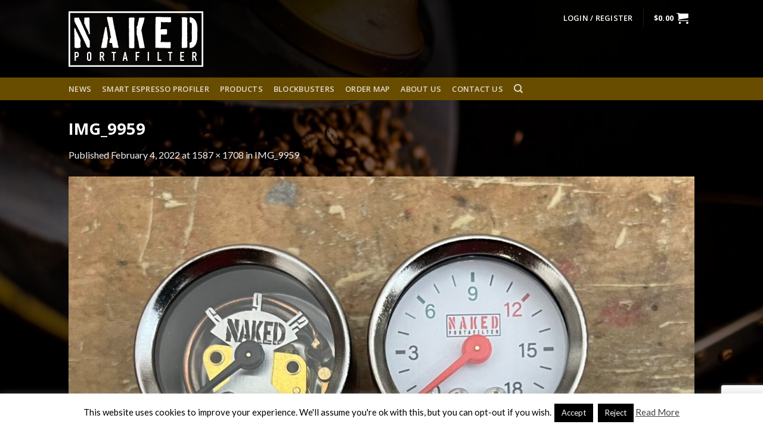

--- FILE ---
content_type: text/html; charset=utf-8
request_url: https://www.google.com/recaptcha/api2/anchor?ar=1&k=6Lesf2QaAAAAAJmKzQ0TNFBZu3U5f1S175pMBtOQ&co=aHR0cHM6Ly93d3cubmFrZWQtcG9ydGFmaWx0ZXIuY29tOjQ0Mw..&hl=en&v=PoyoqOPhxBO7pBk68S4YbpHZ&size=invisible&anchor-ms=20000&execute-ms=30000&cb=csbhrngsqbrx
body_size: 48857
content:
<!DOCTYPE HTML><html dir="ltr" lang="en"><head><meta http-equiv="Content-Type" content="text/html; charset=UTF-8">
<meta http-equiv="X-UA-Compatible" content="IE=edge">
<title>reCAPTCHA</title>
<style type="text/css">
/* cyrillic-ext */
@font-face {
  font-family: 'Roboto';
  font-style: normal;
  font-weight: 400;
  font-stretch: 100%;
  src: url(//fonts.gstatic.com/s/roboto/v48/KFO7CnqEu92Fr1ME7kSn66aGLdTylUAMa3GUBHMdazTgWw.woff2) format('woff2');
  unicode-range: U+0460-052F, U+1C80-1C8A, U+20B4, U+2DE0-2DFF, U+A640-A69F, U+FE2E-FE2F;
}
/* cyrillic */
@font-face {
  font-family: 'Roboto';
  font-style: normal;
  font-weight: 400;
  font-stretch: 100%;
  src: url(//fonts.gstatic.com/s/roboto/v48/KFO7CnqEu92Fr1ME7kSn66aGLdTylUAMa3iUBHMdazTgWw.woff2) format('woff2');
  unicode-range: U+0301, U+0400-045F, U+0490-0491, U+04B0-04B1, U+2116;
}
/* greek-ext */
@font-face {
  font-family: 'Roboto';
  font-style: normal;
  font-weight: 400;
  font-stretch: 100%;
  src: url(//fonts.gstatic.com/s/roboto/v48/KFO7CnqEu92Fr1ME7kSn66aGLdTylUAMa3CUBHMdazTgWw.woff2) format('woff2');
  unicode-range: U+1F00-1FFF;
}
/* greek */
@font-face {
  font-family: 'Roboto';
  font-style: normal;
  font-weight: 400;
  font-stretch: 100%;
  src: url(//fonts.gstatic.com/s/roboto/v48/KFO7CnqEu92Fr1ME7kSn66aGLdTylUAMa3-UBHMdazTgWw.woff2) format('woff2');
  unicode-range: U+0370-0377, U+037A-037F, U+0384-038A, U+038C, U+038E-03A1, U+03A3-03FF;
}
/* math */
@font-face {
  font-family: 'Roboto';
  font-style: normal;
  font-weight: 400;
  font-stretch: 100%;
  src: url(//fonts.gstatic.com/s/roboto/v48/KFO7CnqEu92Fr1ME7kSn66aGLdTylUAMawCUBHMdazTgWw.woff2) format('woff2');
  unicode-range: U+0302-0303, U+0305, U+0307-0308, U+0310, U+0312, U+0315, U+031A, U+0326-0327, U+032C, U+032F-0330, U+0332-0333, U+0338, U+033A, U+0346, U+034D, U+0391-03A1, U+03A3-03A9, U+03B1-03C9, U+03D1, U+03D5-03D6, U+03F0-03F1, U+03F4-03F5, U+2016-2017, U+2034-2038, U+203C, U+2040, U+2043, U+2047, U+2050, U+2057, U+205F, U+2070-2071, U+2074-208E, U+2090-209C, U+20D0-20DC, U+20E1, U+20E5-20EF, U+2100-2112, U+2114-2115, U+2117-2121, U+2123-214F, U+2190, U+2192, U+2194-21AE, U+21B0-21E5, U+21F1-21F2, U+21F4-2211, U+2213-2214, U+2216-22FF, U+2308-230B, U+2310, U+2319, U+231C-2321, U+2336-237A, U+237C, U+2395, U+239B-23B7, U+23D0, U+23DC-23E1, U+2474-2475, U+25AF, U+25B3, U+25B7, U+25BD, U+25C1, U+25CA, U+25CC, U+25FB, U+266D-266F, U+27C0-27FF, U+2900-2AFF, U+2B0E-2B11, U+2B30-2B4C, U+2BFE, U+3030, U+FF5B, U+FF5D, U+1D400-1D7FF, U+1EE00-1EEFF;
}
/* symbols */
@font-face {
  font-family: 'Roboto';
  font-style: normal;
  font-weight: 400;
  font-stretch: 100%;
  src: url(//fonts.gstatic.com/s/roboto/v48/KFO7CnqEu92Fr1ME7kSn66aGLdTylUAMaxKUBHMdazTgWw.woff2) format('woff2');
  unicode-range: U+0001-000C, U+000E-001F, U+007F-009F, U+20DD-20E0, U+20E2-20E4, U+2150-218F, U+2190, U+2192, U+2194-2199, U+21AF, U+21E6-21F0, U+21F3, U+2218-2219, U+2299, U+22C4-22C6, U+2300-243F, U+2440-244A, U+2460-24FF, U+25A0-27BF, U+2800-28FF, U+2921-2922, U+2981, U+29BF, U+29EB, U+2B00-2BFF, U+4DC0-4DFF, U+FFF9-FFFB, U+10140-1018E, U+10190-1019C, U+101A0, U+101D0-101FD, U+102E0-102FB, U+10E60-10E7E, U+1D2C0-1D2D3, U+1D2E0-1D37F, U+1F000-1F0FF, U+1F100-1F1AD, U+1F1E6-1F1FF, U+1F30D-1F30F, U+1F315, U+1F31C, U+1F31E, U+1F320-1F32C, U+1F336, U+1F378, U+1F37D, U+1F382, U+1F393-1F39F, U+1F3A7-1F3A8, U+1F3AC-1F3AF, U+1F3C2, U+1F3C4-1F3C6, U+1F3CA-1F3CE, U+1F3D4-1F3E0, U+1F3ED, U+1F3F1-1F3F3, U+1F3F5-1F3F7, U+1F408, U+1F415, U+1F41F, U+1F426, U+1F43F, U+1F441-1F442, U+1F444, U+1F446-1F449, U+1F44C-1F44E, U+1F453, U+1F46A, U+1F47D, U+1F4A3, U+1F4B0, U+1F4B3, U+1F4B9, U+1F4BB, U+1F4BF, U+1F4C8-1F4CB, U+1F4D6, U+1F4DA, U+1F4DF, U+1F4E3-1F4E6, U+1F4EA-1F4ED, U+1F4F7, U+1F4F9-1F4FB, U+1F4FD-1F4FE, U+1F503, U+1F507-1F50B, U+1F50D, U+1F512-1F513, U+1F53E-1F54A, U+1F54F-1F5FA, U+1F610, U+1F650-1F67F, U+1F687, U+1F68D, U+1F691, U+1F694, U+1F698, U+1F6AD, U+1F6B2, U+1F6B9-1F6BA, U+1F6BC, U+1F6C6-1F6CF, U+1F6D3-1F6D7, U+1F6E0-1F6EA, U+1F6F0-1F6F3, U+1F6F7-1F6FC, U+1F700-1F7FF, U+1F800-1F80B, U+1F810-1F847, U+1F850-1F859, U+1F860-1F887, U+1F890-1F8AD, U+1F8B0-1F8BB, U+1F8C0-1F8C1, U+1F900-1F90B, U+1F93B, U+1F946, U+1F984, U+1F996, U+1F9E9, U+1FA00-1FA6F, U+1FA70-1FA7C, U+1FA80-1FA89, U+1FA8F-1FAC6, U+1FACE-1FADC, U+1FADF-1FAE9, U+1FAF0-1FAF8, U+1FB00-1FBFF;
}
/* vietnamese */
@font-face {
  font-family: 'Roboto';
  font-style: normal;
  font-weight: 400;
  font-stretch: 100%;
  src: url(//fonts.gstatic.com/s/roboto/v48/KFO7CnqEu92Fr1ME7kSn66aGLdTylUAMa3OUBHMdazTgWw.woff2) format('woff2');
  unicode-range: U+0102-0103, U+0110-0111, U+0128-0129, U+0168-0169, U+01A0-01A1, U+01AF-01B0, U+0300-0301, U+0303-0304, U+0308-0309, U+0323, U+0329, U+1EA0-1EF9, U+20AB;
}
/* latin-ext */
@font-face {
  font-family: 'Roboto';
  font-style: normal;
  font-weight: 400;
  font-stretch: 100%;
  src: url(//fonts.gstatic.com/s/roboto/v48/KFO7CnqEu92Fr1ME7kSn66aGLdTylUAMa3KUBHMdazTgWw.woff2) format('woff2');
  unicode-range: U+0100-02BA, U+02BD-02C5, U+02C7-02CC, U+02CE-02D7, U+02DD-02FF, U+0304, U+0308, U+0329, U+1D00-1DBF, U+1E00-1E9F, U+1EF2-1EFF, U+2020, U+20A0-20AB, U+20AD-20C0, U+2113, U+2C60-2C7F, U+A720-A7FF;
}
/* latin */
@font-face {
  font-family: 'Roboto';
  font-style: normal;
  font-weight: 400;
  font-stretch: 100%;
  src: url(//fonts.gstatic.com/s/roboto/v48/KFO7CnqEu92Fr1ME7kSn66aGLdTylUAMa3yUBHMdazQ.woff2) format('woff2');
  unicode-range: U+0000-00FF, U+0131, U+0152-0153, U+02BB-02BC, U+02C6, U+02DA, U+02DC, U+0304, U+0308, U+0329, U+2000-206F, U+20AC, U+2122, U+2191, U+2193, U+2212, U+2215, U+FEFF, U+FFFD;
}
/* cyrillic-ext */
@font-face {
  font-family: 'Roboto';
  font-style: normal;
  font-weight: 500;
  font-stretch: 100%;
  src: url(//fonts.gstatic.com/s/roboto/v48/KFO7CnqEu92Fr1ME7kSn66aGLdTylUAMa3GUBHMdazTgWw.woff2) format('woff2');
  unicode-range: U+0460-052F, U+1C80-1C8A, U+20B4, U+2DE0-2DFF, U+A640-A69F, U+FE2E-FE2F;
}
/* cyrillic */
@font-face {
  font-family: 'Roboto';
  font-style: normal;
  font-weight: 500;
  font-stretch: 100%;
  src: url(//fonts.gstatic.com/s/roboto/v48/KFO7CnqEu92Fr1ME7kSn66aGLdTylUAMa3iUBHMdazTgWw.woff2) format('woff2');
  unicode-range: U+0301, U+0400-045F, U+0490-0491, U+04B0-04B1, U+2116;
}
/* greek-ext */
@font-face {
  font-family: 'Roboto';
  font-style: normal;
  font-weight: 500;
  font-stretch: 100%;
  src: url(//fonts.gstatic.com/s/roboto/v48/KFO7CnqEu92Fr1ME7kSn66aGLdTylUAMa3CUBHMdazTgWw.woff2) format('woff2');
  unicode-range: U+1F00-1FFF;
}
/* greek */
@font-face {
  font-family: 'Roboto';
  font-style: normal;
  font-weight: 500;
  font-stretch: 100%;
  src: url(//fonts.gstatic.com/s/roboto/v48/KFO7CnqEu92Fr1ME7kSn66aGLdTylUAMa3-UBHMdazTgWw.woff2) format('woff2');
  unicode-range: U+0370-0377, U+037A-037F, U+0384-038A, U+038C, U+038E-03A1, U+03A3-03FF;
}
/* math */
@font-face {
  font-family: 'Roboto';
  font-style: normal;
  font-weight: 500;
  font-stretch: 100%;
  src: url(//fonts.gstatic.com/s/roboto/v48/KFO7CnqEu92Fr1ME7kSn66aGLdTylUAMawCUBHMdazTgWw.woff2) format('woff2');
  unicode-range: U+0302-0303, U+0305, U+0307-0308, U+0310, U+0312, U+0315, U+031A, U+0326-0327, U+032C, U+032F-0330, U+0332-0333, U+0338, U+033A, U+0346, U+034D, U+0391-03A1, U+03A3-03A9, U+03B1-03C9, U+03D1, U+03D5-03D6, U+03F0-03F1, U+03F4-03F5, U+2016-2017, U+2034-2038, U+203C, U+2040, U+2043, U+2047, U+2050, U+2057, U+205F, U+2070-2071, U+2074-208E, U+2090-209C, U+20D0-20DC, U+20E1, U+20E5-20EF, U+2100-2112, U+2114-2115, U+2117-2121, U+2123-214F, U+2190, U+2192, U+2194-21AE, U+21B0-21E5, U+21F1-21F2, U+21F4-2211, U+2213-2214, U+2216-22FF, U+2308-230B, U+2310, U+2319, U+231C-2321, U+2336-237A, U+237C, U+2395, U+239B-23B7, U+23D0, U+23DC-23E1, U+2474-2475, U+25AF, U+25B3, U+25B7, U+25BD, U+25C1, U+25CA, U+25CC, U+25FB, U+266D-266F, U+27C0-27FF, U+2900-2AFF, U+2B0E-2B11, U+2B30-2B4C, U+2BFE, U+3030, U+FF5B, U+FF5D, U+1D400-1D7FF, U+1EE00-1EEFF;
}
/* symbols */
@font-face {
  font-family: 'Roboto';
  font-style: normal;
  font-weight: 500;
  font-stretch: 100%;
  src: url(//fonts.gstatic.com/s/roboto/v48/KFO7CnqEu92Fr1ME7kSn66aGLdTylUAMaxKUBHMdazTgWw.woff2) format('woff2');
  unicode-range: U+0001-000C, U+000E-001F, U+007F-009F, U+20DD-20E0, U+20E2-20E4, U+2150-218F, U+2190, U+2192, U+2194-2199, U+21AF, U+21E6-21F0, U+21F3, U+2218-2219, U+2299, U+22C4-22C6, U+2300-243F, U+2440-244A, U+2460-24FF, U+25A0-27BF, U+2800-28FF, U+2921-2922, U+2981, U+29BF, U+29EB, U+2B00-2BFF, U+4DC0-4DFF, U+FFF9-FFFB, U+10140-1018E, U+10190-1019C, U+101A0, U+101D0-101FD, U+102E0-102FB, U+10E60-10E7E, U+1D2C0-1D2D3, U+1D2E0-1D37F, U+1F000-1F0FF, U+1F100-1F1AD, U+1F1E6-1F1FF, U+1F30D-1F30F, U+1F315, U+1F31C, U+1F31E, U+1F320-1F32C, U+1F336, U+1F378, U+1F37D, U+1F382, U+1F393-1F39F, U+1F3A7-1F3A8, U+1F3AC-1F3AF, U+1F3C2, U+1F3C4-1F3C6, U+1F3CA-1F3CE, U+1F3D4-1F3E0, U+1F3ED, U+1F3F1-1F3F3, U+1F3F5-1F3F7, U+1F408, U+1F415, U+1F41F, U+1F426, U+1F43F, U+1F441-1F442, U+1F444, U+1F446-1F449, U+1F44C-1F44E, U+1F453, U+1F46A, U+1F47D, U+1F4A3, U+1F4B0, U+1F4B3, U+1F4B9, U+1F4BB, U+1F4BF, U+1F4C8-1F4CB, U+1F4D6, U+1F4DA, U+1F4DF, U+1F4E3-1F4E6, U+1F4EA-1F4ED, U+1F4F7, U+1F4F9-1F4FB, U+1F4FD-1F4FE, U+1F503, U+1F507-1F50B, U+1F50D, U+1F512-1F513, U+1F53E-1F54A, U+1F54F-1F5FA, U+1F610, U+1F650-1F67F, U+1F687, U+1F68D, U+1F691, U+1F694, U+1F698, U+1F6AD, U+1F6B2, U+1F6B9-1F6BA, U+1F6BC, U+1F6C6-1F6CF, U+1F6D3-1F6D7, U+1F6E0-1F6EA, U+1F6F0-1F6F3, U+1F6F7-1F6FC, U+1F700-1F7FF, U+1F800-1F80B, U+1F810-1F847, U+1F850-1F859, U+1F860-1F887, U+1F890-1F8AD, U+1F8B0-1F8BB, U+1F8C0-1F8C1, U+1F900-1F90B, U+1F93B, U+1F946, U+1F984, U+1F996, U+1F9E9, U+1FA00-1FA6F, U+1FA70-1FA7C, U+1FA80-1FA89, U+1FA8F-1FAC6, U+1FACE-1FADC, U+1FADF-1FAE9, U+1FAF0-1FAF8, U+1FB00-1FBFF;
}
/* vietnamese */
@font-face {
  font-family: 'Roboto';
  font-style: normal;
  font-weight: 500;
  font-stretch: 100%;
  src: url(//fonts.gstatic.com/s/roboto/v48/KFO7CnqEu92Fr1ME7kSn66aGLdTylUAMa3OUBHMdazTgWw.woff2) format('woff2');
  unicode-range: U+0102-0103, U+0110-0111, U+0128-0129, U+0168-0169, U+01A0-01A1, U+01AF-01B0, U+0300-0301, U+0303-0304, U+0308-0309, U+0323, U+0329, U+1EA0-1EF9, U+20AB;
}
/* latin-ext */
@font-face {
  font-family: 'Roboto';
  font-style: normal;
  font-weight: 500;
  font-stretch: 100%;
  src: url(//fonts.gstatic.com/s/roboto/v48/KFO7CnqEu92Fr1ME7kSn66aGLdTylUAMa3KUBHMdazTgWw.woff2) format('woff2');
  unicode-range: U+0100-02BA, U+02BD-02C5, U+02C7-02CC, U+02CE-02D7, U+02DD-02FF, U+0304, U+0308, U+0329, U+1D00-1DBF, U+1E00-1E9F, U+1EF2-1EFF, U+2020, U+20A0-20AB, U+20AD-20C0, U+2113, U+2C60-2C7F, U+A720-A7FF;
}
/* latin */
@font-face {
  font-family: 'Roboto';
  font-style: normal;
  font-weight: 500;
  font-stretch: 100%;
  src: url(//fonts.gstatic.com/s/roboto/v48/KFO7CnqEu92Fr1ME7kSn66aGLdTylUAMa3yUBHMdazQ.woff2) format('woff2');
  unicode-range: U+0000-00FF, U+0131, U+0152-0153, U+02BB-02BC, U+02C6, U+02DA, U+02DC, U+0304, U+0308, U+0329, U+2000-206F, U+20AC, U+2122, U+2191, U+2193, U+2212, U+2215, U+FEFF, U+FFFD;
}
/* cyrillic-ext */
@font-face {
  font-family: 'Roboto';
  font-style: normal;
  font-weight: 900;
  font-stretch: 100%;
  src: url(//fonts.gstatic.com/s/roboto/v48/KFO7CnqEu92Fr1ME7kSn66aGLdTylUAMa3GUBHMdazTgWw.woff2) format('woff2');
  unicode-range: U+0460-052F, U+1C80-1C8A, U+20B4, U+2DE0-2DFF, U+A640-A69F, U+FE2E-FE2F;
}
/* cyrillic */
@font-face {
  font-family: 'Roboto';
  font-style: normal;
  font-weight: 900;
  font-stretch: 100%;
  src: url(//fonts.gstatic.com/s/roboto/v48/KFO7CnqEu92Fr1ME7kSn66aGLdTylUAMa3iUBHMdazTgWw.woff2) format('woff2');
  unicode-range: U+0301, U+0400-045F, U+0490-0491, U+04B0-04B1, U+2116;
}
/* greek-ext */
@font-face {
  font-family: 'Roboto';
  font-style: normal;
  font-weight: 900;
  font-stretch: 100%;
  src: url(//fonts.gstatic.com/s/roboto/v48/KFO7CnqEu92Fr1ME7kSn66aGLdTylUAMa3CUBHMdazTgWw.woff2) format('woff2');
  unicode-range: U+1F00-1FFF;
}
/* greek */
@font-face {
  font-family: 'Roboto';
  font-style: normal;
  font-weight: 900;
  font-stretch: 100%;
  src: url(//fonts.gstatic.com/s/roboto/v48/KFO7CnqEu92Fr1ME7kSn66aGLdTylUAMa3-UBHMdazTgWw.woff2) format('woff2');
  unicode-range: U+0370-0377, U+037A-037F, U+0384-038A, U+038C, U+038E-03A1, U+03A3-03FF;
}
/* math */
@font-face {
  font-family: 'Roboto';
  font-style: normal;
  font-weight: 900;
  font-stretch: 100%;
  src: url(//fonts.gstatic.com/s/roboto/v48/KFO7CnqEu92Fr1ME7kSn66aGLdTylUAMawCUBHMdazTgWw.woff2) format('woff2');
  unicode-range: U+0302-0303, U+0305, U+0307-0308, U+0310, U+0312, U+0315, U+031A, U+0326-0327, U+032C, U+032F-0330, U+0332-0333, U+0338, U+033A, U+0346, U+034D, U+0391-03A1, U+03A3-03A9, U+03B1-03C9, U+03D1, U+03D5-03D6, U+03F0-03F1, U+03F4-03F5, U+2016-2017, U+2034-2038, U+203C, U+2040, U+2043, U+2047, U+2050, U+2057, U+205F, U+2070-2071, U+2074-208E, U+2090-209C, U+20D0-20DC, U+20E1, U+20E5-20EF, U+2100-2112, U+2114-2115, U+2117-2121, U+2123-214F, U+2190, U+2192, U+2194-21AE, U+21B0-21E5, U+21F1-21F2, U+21F4-2211, U+2213-2214, U+2216-22FF, U+2308-230B, U+2310, U+2319, U+231C-2321, U+2336-237A, U+237C, U+2395, U+239B-23B7, U+23D0, U+23DC-23E1, U+2474-2475, U+25AF, U+25B3, U+25B7, U+25BD, U+25C1, U+25CA, U+25CC, U+25FB, U+266D-266F, U+27C0-27FF, U+2900-2AFF, U+2B0E-2B11, U+2B30-2B4C, U+2BFE, U+3030, U+FF5B, U+FF5D, U+1D400-1D7FF, U+1EE00-1EEFF;
}
/* symbols */
@font-face {
  font-family: 'Roboto';
  font-style: normal;
  font-weight: 900;
  font-stretch: 100%;
  src: url(//fonts.gstatic.com/s/roboto/v48/KFO7CnqEu92Fr1ME7kSn66aGLdTylUAMaxKUBHMdazTgWw.woff2) format('woff2');
  unicode-range: U+0001-000C, U+000E-001F, U+007F-009F, U+20DD-20E0, U+20E2-20E4, U+2150-218F, U+2190, U+2192, U+2194-2199, U+21AF, U+21E6-21F0, U+21F3, U+2218-2219, U+2299, U+22C4-22C6, U+2300-243F, U+2440-244A, U+2460-24FF, U+25A0-27BF, U+2800-28FF, U+2921-2922, U+2981, U+29BF, U+29EB, U+2B00-2BFF, U+4DC0-4DFF, U+FFF9-FFFB, U+10140-1018E, U+10190-1019C, U+101A0, U+101D0-101FD, U+102E0-102FB, U+10E60-10E7E, U+1D2C0-1D2D3, U+1D2E0-1D37F, U+1F000-1F0FF, U+1F100-1F1AD, U+1F1E6-1F1FF, U+1F30D-1F30F, U+1F315, U+1F31C, U+1F31E, U+1F320-1F32C, U+1F336, U+1F378, U+1F37D, U+1F382, U+1F393-1F39F, U+1F3A7-1F3A8, U+1F3AC-1F3AF, U+1F3C2, U+1F3C4-1F3C6, U+1F3CA-1F3CE, U+1F3D4-1F3E0, U+1F3ED, U+1F3F1-1F3F3, U+1F3F5-1F3F7, U+1F408, U+1F415, U+1F41F, U+1F426, U+1F43F, U+1F441-1F442, U+1F444, U+1F446-1F449, U+1F44C-1F44E, U+1F453, U+1F46A, U+1F47D, U+1F4A3, U+1F4B0, U+1F4B3, U+1F4B9, U+1F4BB, U+1F4BF, U+1F4C8-1F4CB, U+1F4D6, U+1F4DA, U+1F4DF, U+1F4E3-1F4E6, U+1F4EA-1F4ED, U+1F4F7, U+1F4F9-1F4FB, U+1F4FD-1F4FE, U+1F503, U+1F507-1F50B, U+1F50D, U+1F512-1F513, U+1F53E-1F54A, U+1F54F-1F5FA, U+1F610, U+1F650-1F67F, U+1F687, U+1F68D, U+1F691, U+1F694, U+1F698, U+1F6AD, U+1F6B2, U+1F6B9-1F6BA, U+1F6BC, U+1F6C6-1F6CF, U+1F6D3-1F6D7, U+1F6E0-1F6EA, U+1F6F0-1F6F3, U+1F6F7-1F6FC, U+1F700-1F7FF, U+1F800-1F80B, U+1F810-1F847, U+1F850-1F859, U+1F860-1F887, U+1F890-1F8AD, U+1F8B0-1F8BB, U+1F8C0-1F8C1, U+1F900-1F90B, U+1F93B, U+1F946, U+1F984, U+1F996, U+1F9E9, U+1FA00-1FA6F, U+1FA70-1FA7C, U+1FA80-1FA89, U+1FA8F-1FAC6, U+1FACE-1FADC, U+1FADF-1FAE9, U+1FAF0-1FAF8, U+1FB00-1FBFF;
}
/* vietnamese */
@font-face {
  font-family: 'Roboto';
  font-style: normal;
  font-weight: 900;
  font-stretch: 100%;
  src: url(//fonts.gstatic.com/s/roboto/v48/KFO7CnqEu92Fr1ME7kSn66aGLdTylUAMa3OUBHMdazTgWw.woff2) format('woff2');
  unicode-range: U+0102-0103, U+0110-0111, U+0128-0129, U+0168-0169, U+01A0-01A1, U+01AF-01B0, U+0300-0301, U+0303-0304, U+0308-0309, U+0323, U+0329, U+1EA0-1EF9, U+20AB;
}
/* latin-ext */
@font-face {
  font-family: 'Roboto';
  font-style: normal;
  font-weight: 900;
  font-stretch: 100%;
  src: url(//fonts.gstatic.com/s/roboto/v48/KFO7CnqEu92Fr1ME7kSn66aGLdTylUAMa3KUBHMdazTgWw.woff2) format('woff2');
  unicode-range: U+0100-02BA, U+02BD-02C5, U+02C7-02CC, U+02CE-02D7, U+02DD-02FF, U+0304, U+0308, U+0329, U+1D00-1DBF, U+1E00-1E9F, U+1EF2-1EFF, U+2020, U+20A0-20AB, U+20AD-20C0, U+2113, U+2C60-2C7F, U+A720-A7FF;
}
/* latin */
@font-face {
  font-family: 'Roboto';
  font-style: normal;
  font-weight: 900;
  font-stretch: 100%;
  src: url(//fonts.gstatic.com/s/roboto/v48/KFO7CnqEu92Fr1ME7kSn66aGLdTylUAMa3yUBHMdazQ.woff2) format('woff2');
  unicode-range: U+0000-00FF, U+0131, U+0152-0153, U+02BB-02BC, U+02C6, U+02DA, U+02DC, U+0304, U+0308, U+0329, U+2000-206F, U+20AC, U+2122, U+2191, U+2193, U+2212, U+2215, U+FEFF, U+FFFD;
}

</style>
<link rel="stylesheet" type="text/css" href="https://www.gstatic.com/recaptcha/releases/PoyoqOPhxBO7pBk68S4YbpHZ/styles__ltr.css">
<script nonce="ctwdIDpIufvv_K5J2QXDBA" type="text/javascript">window['__recaptcha_api'] = 'https://www.google.com/recaptcha/api2/';</script>
<script type="text/javascript" src="https://www.gstatic.com/recaptcha/releases/PoyoqOPhxBO7pBk68S4YbpHZ/recaptcha__en.js" nonce="ctwdIDpIufvv_K5J2QXDBA">
      
    </script></head>
<body><div id="rc-anchor-alert" class="rc-anchor-alert"></div>
<input type="hidden" id="recaptcha-token" value="[base64]">
<script type="text/javascript" nonce="ctwdIDpIufvv_K5J2QXDBA">
      recaptcha.anchor.Main.init("[\x22ainput\x22,[\x22bgdata\x22,\x22\x22,\[base64]/[base64]/[base64]/bmV3IHJbeF0oY1swXSk6RT09Mj9uZXcgclt4XShjWzBdLGNbMV0pOkU9PTM/bmV3IHJbeF0oY1swXSxjWzFdLGNbMl0pOkU9PTQ/[base64]/[base64]/[base64]/[base64]/[base64]/[base64]/[base64]/[base64]\x22,\[base64]\\u003d\\u003d\x22,\x22f0I4woRMflZ3w5vDisO/w6LCuysxwolUZiMWwolow5/CiDZAwptHNsKjwp3CtMOow4onw7l3LsObwqbDtcKhJcOxwrvDvWHDigLCu8Oawp/DihcsPy5owp/DnhbDv8KUAxrClDhDw4HDlRjCrCIsw5RZwqDDjMOgwpZJwqbCsAHDnMOBwr0yHAkvwrkXOMKPw7zCj3XDnkXCqw7CrsOuw51BwpfDkMKGwrHCrTFIZMORwo3DssKBwowUDXzDsMOhwo4XQcKsw5TChsO9w6nDl8K4w67DjR3Dv8KVwoJqw7p/[base64]/CosKww4lBwrJHw6vDryk/w6gLwoDDgydUZsOjRsOfw6PDncO9cgI3wpXDrAZDXRNfMyXDocKrWMKDYjA+VsOpQsKPwqLDscOFw4bDrMKheGXCjcOwQcOhw57DjsO+dX/Dn1giw63DssKXSQ7Cn8O0worDqWPCh8OuU8OMTcO4Z8Kaw5/Cj8OVDsOUwoRFw7pYK8OMw7RdwrkqcUhmwrNVw5XDmsOnwrdrwozCksOfwrtRw73Dp2XDgsOzwpLDs2goWsKQw7bDtV5Yw4xMTMOpw7cpPMKwAyZdw6oWbMOnDhg/[base64]/DlMOxE8OpwpTCrcK5w4zDpG7Cg8KQIAjDjEjCiHTDixZPK8OrwojCvxjColEhbTTDrRRqw4HDisOoIWUnw5ZNwr8ewoDDjcOvw6g/wr4kwoXDmcKmPsOBZ8KXFMKewpnCm8KOwpUyQcOAAzB0w4DCtcK2aG1IMUxTT3JNw5HCpnYGPysKflLDhy/CjCvCr3k9wofDiw4jw4vCog7Cm8Olw5Q9fwstFsKpeXHDj8KEwr4FeiDCj14Vw6/DmcKISsO1HgTDuwhPw6RJwqkWGsOVE8Oiw5PCjMOnwrBUJAoFXV/Dij/DjwXDpMO+woN4UcKXwrDDh0EDC2XDkmvDrsKjw5TDpRwXw5vCqMKEHMKFd0cew4rCpUs6wo1BZMO7woLCgF3CgMOKwr4cOsOGw6XCsDzDqxTDnsKQBSJMwpwQMjZecMK0wpsSMQvCssOrwoYYw6DDl8K2BBA6wrJDwoDDj8OIRjpsQMK/FndIwo09wonDi30LBcKQw4s2OGF0W1JkIBgaw6M6PsOZG8O8HgrCvsKHK0LCnm3DvsKCacO1dF8PPsK/[base64]/[base64]/DnlAAQWk8w6IzwrcSP1Qdc8O2RcK0PT7Di8Oqwo/ChXt5K8KtbXE2wrrDlcK3H8KBdsKowpZYwpTCmCcewrcJen3DskErw6ERMU/Cn8OVcDhWdnjDmsOEdAzCqRfDg0NfcgJ0wqHDk17Dr0d7wpbDsiIdwqgEwpAWCsOCw41PNWDDn8Obw71CCSgjEsOcw4nDjEkgHgLDjjHChsOOwoV1w5bDmBnDoMOhYsOjwqXCtsOmw7l3w6dQw5HDk8OswptkwoN1wrbCoMOKFsO2R8KGaG0/[base64]/Sg/DkFDDqgV1wrfCvSNYNcKWTSx4FmBtwr3Cn8KFJGRSfQ3CiMKgwoAXw7rCj8OkcsO5fcO3w4HCkBwaPQLDvHscwqA8woHDlsKsY2l3wozCnxQywrnCosK9F8ONUMOYaRxDw67DlC/Ck0HCp05dXcOww4RIfWs3woJLRgLCogkyVsKowq/CvT1mw5fCthXCrsOrwp3Dtj/[base64]/DjMOXWGzCr8KsbcKkX8Ojwp7Cs3F5d8KQw6kxKlnDtxzChBLCrsKdwolSWUXDo8KFw6/[base64]/w4MOwolnDDpOc8KxwrpxwqbCn0HDh8KPAxLCijvDicOZwrRFfkREOQDCm8OVKcK5M8KOcsKfw6kzwovCscOLPMOMwrZ+PsOvHW7DsDF/[base64]/[base64]/DrA/DlRHCu8KdWTteJ8O2ecOww4xBw43ClyjCr8Oow6nCocOew70OYURMdcOveiHCisKhDQEnw6c5wo7Dr8O/w5XDqMOawpPClzF7w6PCksKNwpdAwp3DiAIywp/DocK2w4J8wr4UE8K5HMOIwr/[base64]/DnkljEcKcwobCisOnUsKMbMOAw4HCqGnDmjzDuzTCpzzCncO5dhYJw4xgw43Cs8KhKV/DnX/DlwcRw6fCuMK6NsKdwoE8w7B9woDCtcOiUMOIKkTCisK8w77DuwfCrVLCr8Oxw5tAJcKfbk9HYsKMGcK4KcKkNUMAHcKxwp0pTXvCi8KYY8O7w6oAw7UwdXE5w6MbwpTCkcKQUMKSwrg0w5bDvcK6wovDmRt4dsKswoHDh33Dv8Oaw4cpwo1cwq7Cs8Oowq/Dj2k4w788woRTw4DCgQfDnH13Z3paS8KGwqMMWMO/w47Di0vDg8Ovw55kYMOueHPCmcKUXWAcTFw3w75Kw4ZbaWfCvsOuPnbCqcKlCHp+w41cCsOUw7/[base64]/DlsKCGsOEwovDvRrCkD9oOsOSEyIPJsO5w70Nw5hAwpHCr8OGPC9lw4bCiyfDqsKXID44w5nCkz/DicO/wo3DqBjCrVwkKm3CmSk+KsKQwqDCgCnDh8K/BhvCtAVVGEVCSsKCRWLCnMOVwrVzwosAw7kPJsO/wpnCtMOewrjCpR/CtWsdf8KyYcO1TiLCtcOXPy0yasO3f15QBzbDqcOSwrPDt07Dk8KNw443w5AewrgRwoQjCnDCqcORN8K4H8O7DsKyEMO/wrsjw4xHLyYASxMpw5rDkFjDsWpFwqHClMOFbS8tIA7DocK7LQ52G8KjNn/Ci8K+Gggrwrdowr/CscKdV23Cr2vDjsKQwojCgMK/fTHCslfCq0/CssO3Fn7DvgcbBj7CuBQwwpLDpcONd0/DqzAEw6bCjcOWw7HCr8OmOmwRaQEFBsKaw6BcOcOpOmN8w749w5vCiDHDrsOlw7QAXF9GwoN7w6tLw7bDqxnCsMO0w4UHwrc2w47DtlFQJkDChyHCtUxaIlo8aMO1wpBhYcKJwrPCk8KfT8Ozw7/Ci8OtHARUAwnDusOyw60VVhjDohhoISINBsO7JBnCpsKUw5oeQDlmKSHDucKnSsKsBcKQwpLDvcOHAA7DuVjDnz8nw4/[base64]/[base64]/CpG/Dk8K+w5DDgiQBNsKxw4/DiMKpMMOmwpQdw5nDm8KQw6zDhsO0w7XDt8KEHkYrYAJdwqxfDsOrc8KWfQIBfB13woHChsKLwoogwoDCqQtQwoMQwqzDo3HCpic/wpfDuVLCkcKBbC1EXUDCvMK2QsOiwqo7K8K7wpbCv3PCucKnA8OZJDDCkQ8Awr3DpxLCnwJzSsK2wo3Cri/[base64]/[base64]/Dz4rw7oYX8KOJ8OBw5hxIgN5wptFNx3CpXBja8O5SzsYS8KUw5XCggpRYsKJWMKldsO+NBvDlkjDlcO4w5zCh8KqwoPDlsOTb8KDwowtTsO6w7AGwp/CpwQQw5ssw67Clg7Dgjl3KcKQMMOTXQVmwpQiQMK2FsOBXQR1TFrDow3DlGzCsBHDocOIe8OJwo/Dilx8w4kNXsKRKBXCkcKTw79CPQh3w5Iiw656QsOMw5QIImfDugAYwqcyw7YyUDs/w5rDiMOMX27CtT/ClMKWUsKXLsKgICZkbsKlw6LCo8KLwrloWcK0w7VLKh0AeAPDs8KwwrFDwok7MMK8w4QAEGF4ABrDqzlawovDjsKbw7jCrV9zw4YzbxDDhsKhJkJ6wqjDs8K2ViBtM2zDrcONw68ow6zDr8KICmAowoNKScKwb8K5QibDnysTw71Xw5XDo8KYG8OmV10ww5/CoCNAw7XDv8OcwrzCuXsnQQLCjsKyw65sEnpiCcKPCCNew5w1wqwtRHXDhsOcB8OdwqpWw4NiwpUDw5txwpRyw4nCvmrCk30mAcOoBRUUfsOMb8OOFArDixIsKGF5fwQTK8KOwpF2w7MMwoTCmMOROMKnOsOUw7vCm8OLUFbDlMOFw4/DlgM4wq44w77CqcKQDsKzAsO8GRFuwqsqCMO/LkdEwqrDqyPDnGBLwowkCgbDnMK/[base64]/HsOfH8O/[base64]/CjMO3fhEGQ8OSS8K5wpLDtm3Dn2QFwpLDqMKJZcOZw73Cr1fDisOBw4bCs8KFLMOKw7bDmkFrw4JUAcKVw4fDv1VkTknDpiBdw4LCpcKmfMOjw6/DnMKID8K9w7RtDMKyRcKSBMKfPkQFwpFjwpFgwrdTwoTDg2VCwqoRfmDCnHcQwoDDncO5IQIYZ3h2RSXCkMO/wrfDnztGw7IiMwhwEFxEwqlnf0U1BEALCVfCkBtrw4zDgwDCj8KOw5XCrVxkekskwpXDgXrCvMOQw5lAw7lFw6TDkMKLw4IcVxrCqcKiwo8mwql6wqnCqsK+w6rClGtVUw9tw759GnAhdgbDicKQw6xdZWlKfWplwo3DjFbDj0DDgDXDog/DtsK1TBoBw5LDgiFiw7vCs8OsDDXCgcOrfMKywoBLeMKqw6ZtCgPDolrDk3vDrGZvwqpZw5N+W8KJw41IwpBBADB0w4jCkBjDrFoVw6JLcBHCt8OMdzxfw643ScOeEcOFwq3DuMOOYXlgw4YswpktIcO/[base64]/B1vDi8O/wrgZbMK1wqsfeEtkwrd5w7syYMOCY0vDhkoUVMOwHQMXSMO9w6pJwp/Cn8OsCgzChhrCmx3DosOCLSfDmcO7w4/DpyLChsOXwrzCrA1Sw6fDm8OaEQc/[base64]/Dh8KbwpzDvFPDjEHDiUrClcOMw6Zhw6QKw4/Dvh3CgTQhw68pcgvDp8KWJBLDnMKMMgHCn8KUU8KSfQLDrcKjwqDCqAplE8Omw6DCmS0Pw4Bjw7/[base64]/CtUhqScKRwrM1ZwBVw6LCiiLDgcOZw5vDksOrS8OGwoTCksKzw4XCvQ95wo8DLMOVwrVawopDw77DkMOaEw/CoQ3CmTZ4wp8MVcOtw5HDosKiX8Onw4rCtMKSw7oSGAnDv8OhwpPDrcOxPEPDrkQuw5TDjhB/[base64]/CksOdenERXT5bwptRMsOjw6nDiMO7wr0mccK0wqtzeMOIw5swL8OwZkjCh8KocmDCr8O0LHE/FMOBw6JLdAlLEnzCkcOhW08ODCPCnE0+w6DCqxFNwqbChB/DinxQw5zCr8O4Qx7CvsOuYsOZw6V2aMK4w6dJw4ZZw4HCjcOYwpczYQnDmcOIVHQHwpDDqghpZsOSEAvCn348ZmnDl8KDc2nCosOBw4N0wp7CrsKYMcK9eTnDlcO/A3I3FkMHecOkYXlNw7whAsOaw5TCv1JEAW/CsAvCjgUVbcKGwox+WRc4QR/Cu8K3w5E2CMO1esO2SyRXw4Rwwo3CmXTCjsKEw5/Dv8K/w5XDgHI1w6zCtUEWwq3DqsOtbMK6w5fCm8K2blHDocKhYcK3bsKhwolmAcOKZkLDl8KqIBDDpMOSwoTDtsOZB8Kmw7nDr3jCpsOaTMK/[base64]/w7TCnMOPZ8Oqw7nDrsKgwrvDjlkYCsOdwqLDp8OHw6l4CBwpQsOWw4/DugFzw6ZVw6TDr21Xwq3DnX/[base64]/CnMO5w787L8OWwr13BcOlwrDDpMKAw4vDksKYwq92w5ADd8OTwpkPwobCghpFBMKGwqrCk31dwrfChcKGPSscwr1yw6HCt8Oxwp4/JsOwwr86wr3CssKNMMKtRMOBw5AjXT3DvsOTwoxVZxLCnDfCtyVNw5/CghRvwq3Cs8OPaMKlJHlCwpzDm8OzfFHDpcKFfEDDt27CtmzDmS03b8OaGMKRXcKBw4lhw4QSwoDDhcKJwo3CvS3CocODwpM7w7PCm3TDt1NFNTouOGHCm8KfwqBTA8OjwqR2wq8vwqgzdcKfw4HDjcOpKhxxJ8KKwrJvw4/CgwppHMOPFULCscO5BsKsXMO+w7pkw4pQesOTO8K1NcOuw5zDhMKBwpnChcKuCQ/CjsOiwrU/w4rDg3Vuwr9Vwp/DhgEYwq7CimA9wqTDisKKOywCHcOrw4pILF3DgXzDsMKgwo8WwrnCuXnDrMK9w7oBZVoSwp1dwrvDmcOzecO7wrnDgMKNwqwjwpzCoMOJwr8WAsKLwoEmw7zCoTgPECcYw7DDkXsCw7fCjcKmccO0wpFFDMOLc8OuwpQuwrzDvsO7wq/DhQHDuxrDri/DuT7Cm8OYC1fDsMOZw5BWZVDDnz7Cg2DDrwfDpis+wonCsMKXH1g+wq8uw4bDjsOWwrY6A8KlDcKIw4oHwrJrW8K/w4TCrMOfw7Z4VcO4ai/[base64]/DpcOQw7Mdw5Nnw7hWwo4yI0F/BWoPwqrDv2Vae8O0wqHCu8OnQw7DgcKXekcCwplBF8O3wpDDucO/w7tyIGMOw5FOe8K5FAPDg8KAwotxw5DDnMONKcKROsOaRMOSK8KOw7rDjMObwqHDsy3CpcKUfsOIwqcTIXDDuTPCrsO8w6TDvsKAw53CiX3CuMOxwq8ZR8K8ZMOKXVM5w4hxw5gzWX5pKMOWbjnDojXCkcO2UCnCvj/DiEQbE8Orw7HCisOZw5ZUw7k8w5A0ccOAUMK+a8KLwoEmVMOZwpw3HyrCm8O5RMKtwq/CgcOkCMKIZg3CrVlsw6JjUDPCpgo9YMKowrLDoX/DuDJ4M8ORaGLCugbCs8OGTcKvwoPDtlIHHsOEfMKFwqwJwr/DlG3Dol8Xw53Du8OAcsOYHsOzw7Rbw5lUWMOzNREIw7oXDxjDhsKaw5l0BsO0wrbDu2VFIMOJwpXDvsKBw5zDj1AAfMOMB8OCwoksPkI3w7cFwrbDqMO2wqsWeQjCrz7DvMKtw6N1woRcwoTCigpgHcOVSEtww4/[base64]/CuWlqUMK/[base64]/wpzDucKuworDvMOzw5gAKcKRwrtYwofCscKhOEJRw7DDgMOMw7rDvcOhGcONw45PGBR/wps3wrQIfVxAw6R5JMKrwqNREyPDhlwgaXPDnMKMw67DpcKxw6dBMxzCpU/CqmbCh8OGLzbDgAPCgcKkwpFqwq/Dj8KGdsKiwq8ZNz5iwq/Dv8K2egRJH8Oac8OVHEjCscO4wo54KsOQMxwsw4zCgsOcQcKEw5zCswfCjxkoAAQkfkzDssKhwo/CvxofSsOZM8Oow6/DosOhJcOZw4wDHcKSwr9/wrkWwq7CvsKmV8K5wp/DicKgHcOCw5DDicO+w6TDm1LDqQtVw7NUB8KqwrfCvsK/[base64]/[base64]/M0nDsMKOwpTCjBA0FMK+w5/[base64]/[base64]/[base64]/CsR9zwrB/HDprGsO8w63Chn/CtQrCjXJ5w6bCg8KMP2jCoXk4Vw/CnnfClXYHwr9Ow4jDucKhw6DDnQjDksKtw7LCscO2w7hNKsO6MsOfCjFeJXIYYcKRw5c6wrRkwp8Qw4Acw7Jtw4gkwq7DicOcPXIVwo9nPjbDsMKkRMKKw5nCusOhD8OLF3rCn3vCvMOnXgzCgsOnwpvCncK1OcOsa8O2IcOHchrDtsK/VRAvwqZGHcOKw7Ykwr3DtcKtFh5Hwr4aXsKlXMKROhTDrULDhMKBK8OCUMObWMKuX3hqw4BwwoBlw4hIZMOnw5vCnG/DusO3w7PCv8Kyw6rClcKow6fClMO5w67DmjVKTXlic8Kgwo44TlrCoQbDggLCncK7EcKGw68IZsKqEMKhCMKJSElYLMOwLk92PTTDgz/CvhY2NMOHw4zDh8O3w6QyK3zCinYpwq7DhjHCvEZfwobDvMKfHBbDqGHCjMOAAkPDkG/Cs8ONLMO3aMKsw5/[base64]/DtcKjGMKsHV5kHjFke8K+GMOiOsOYOHAUw77CqG3CusOJb8KKwprCkcOIw6lkdMKHw57Cu3nClMOSw77Clykowoxkw7nDvcKMw7TDjDjDpQAmwrvDvcK8w7cqwqDDmy06wr/Ck0pnNsKxDcOrw5VMwqxuw5zCmMOMHht6w59Sw7/CgWfDnG3Dh2TDsUcOw61SYsOBX0zDpDQMY1ooRsKPwrrCsg1zw6fDhsOtw5zDlHdyF34Qw4jDgkfDr1sOIiZYR8K/wqQWc8Omw4rCiwVMGMOKwrfCscKMN8OfQ8Orw51dTcOSRz4MZMOUw6bCr8KNwqdcw7ExHmPDpj3DosKNwrTDrsO+NRd4fmIaIkjDhk/[base64]/[base64]/TDAtwq/DlcOZw45ow6LCmcK5JAfDiCXDrE7CusObaMOmw4h3w7AAwr1zw6M8w4UUw6HDmMKscMKmwojDg8K8esKnScKrb8KkIMORw7XCpFg8w6E2wr8Awo/Dj3TDux/CviTDnXXDuibCnxwqVm4rwr7CjT/DnsKnDxMRFD/Ct8KEfyDDpWTChBDCocKlw5HDtcKLHT/DiRMXwpA8w6FtwpFjwqUUXMKPDV55AFXDu8O6w6llw6t2B8OPwqxYw7vDrCnDgMKGX8K6w4rCs8KfEsKiwp7CnMOTRcOXacKOw4nDrsOBwoEew6gTwqPDnlknwp7CrTPDtsKjwp5Pw4/[base64]/DuBV3a8Oxwr1bw7grJcOCwoDDlsKLUS/[base64]/wpDDt8K2w68Gw7sfPMOWXyI9ZwoDNE3ClsOyw7IvwoRhw4TDocORM8KcX8KxBHnCh1zDrMODS1s7D0AAw7twRCTCicKuXcOuw7DDvG7Cv8OYwpLDn8Kow4/DkH/ChcK7DFnDhMKDw7jCtMK/[base64]/[base64]/DlMK7w6wxwrRKZU3Cr8KPwq/DjcOyZcOjGcOGwoBUwotqSQnCkcObw4zCjnM2Z1TDrcOubcKtwqdOwqXDv2BhPMOkPMOzSEPCnUAkMWXCtVvDp8KgwpMzVMKiXMK4w4FqR8OcL8O/wr/CgnrCj8O1w48oYsOgTDYsP8OOw6bCt8K9w4fCnVMIwrlOwrvCuks6HjN5w6/CvCzDi1EJbCUENzJMw7jDlgN6ARQJbMKNw44Zw4/CtsO+QsOmwr9mOsKeEMKSalp+w7TDghbDtMK7wqjCmXTDpHLDqTAUViAsYiwPVMK1w6RJwpBaDwU/w6DChRFYw6vCoUAywpcpDmPCp28zw6HCp8Klw5lCPGXCujvDtcKlO8KmwqnDj3wYY8KawrXDrsO2cG5+wrvClsO8dcKTwo7DtyzDrkMaV8O7w6fDrMOzI8OEwodXwoYaGXDDtcKzNz4/LBbCtwLCjsK4w5rCmsOAw7fCssOzScKAwpjDuF7DrQDDhXAywqzDr8KuXsKLJ8KoMXtbwqMHwqIFXB/Dikptw7jCm3TCuwR0w4XDpgTDqAVRw4LDviZcw5Aawq3DhwDCkGcqwoHCnXd2IXN1XHDDoxceOcOXelrCocO6ZcOSwod9EsKQwpnCj8Obw7PDgBvChikFPCQMFncgw7/DujVeZjHCu3Vqw7TCksO8w5hTHcO6w4rDgkc3IMK1ECvClGDCmEQQwprCmsKmEwtEw4bDkT3ClcO7BsK8w5I/wrobw7MjX8O4HcK5w6fDj8KREg14w5bDmsKrw7Y5XcOfw4jCmivCh8OBw4Myw47DucKRwrDCo8KUw4zDncKtw4pUw5XDusOQbWQ0csK4wrfDqcO3w5cWPgIywqRgRU3CojXDr8OYw43CnsKuW8K6fBLDmXs1wpslw7UBwrjCgyXDjcO4by/[base64]/CiDMON8OqezR0eRPDqUPDkiAJw7QtwoohOsOpwoNtw4cgwph/UMOpVnYVMhLCu3TCgikpRQIIXVjDh8KXw5krw6LDosOiw7IhwoPCmsKXCgFYwr/CphXDtnRoIcKKd8KRwpfDmcKIwpLClsKgcUrDlcKgeHvDiWJ+W1szwppLwrdnw4vClcOgw7DCj8ORwoUcSy3Ds0Mqw4fCg8KVTBRnw6paw7t7w5jCmsKbw6nDs8ODfDRTw64qwqZMbwvCpsKvw6ATwo1OwopOaTTDr8KyEQknMT/[base64]/CoGkfw4HCncK/GcKYw5ozNgV4woDCkMOYdkrCklFFwoE+w6l7FcKbXxELUcOsaTzDmBEjwoMSwoPDoMOHaMKYP8KnwrpZw6/[base64]/DqAIhw5/[base64]/T3DCqmUiQ8KTPMO5wp3DjybDmRrChD0HdsKgwqZRJhPCmsOGwrLCtybCi8Oyw4jDkgNdLSHCnD7DkMK0wrFWw7XCqX1BwpfDp0E7w4fCmBYeMcOHdcOhKsOFwqJNw7XCo8OKCEjClB/DvRXCuXrDn3rCik7CmwHCuMK7PcKdZcKRPMKGBwfCv3cawrjCjGxxGFwcKCHDgmLCswfCjsKRUUhjwpRqwpJ7w6XDosOXUHcOw5TCh8KowrzCjsK3wo7DkcOlWVDCmSIQFMOKwpPDvB9Ww6xHQzbCsz9twqXDjMKqRkrCrcKnO8KDw4LDnTJLOMOawo/DuiIbDcKJw6gAw6kTw6TDgRbCtDsDEcKCw5UOwrNlwrQMZsKwVT7DkMOowoYvHMO2VMOIDFTDvsKFLgJ4w7s/w5TCocKLVjTCi8KXQ8OoQ8KWY8OzCcKSN8OHw43ChApFw4hnecO3FMKxw4p3w6h/[base64]/[base64]/DqhDDqwBlaWfDsn/DhUgCGFHDlBbCsMKewqvCrsKXw78kSsOjHcOPwpDDlADCswnCmR/DrjLDoGTCn8OWw5VbwqBVw6RIMS/[base64]/[base64]/CoMKJW8OIw6fCjcOTVsOmdkfCqsOLwrl7w7YRaMOkwqXDvTvCssO6dCR7wrU1wrPCvA3DtiTCmTEkwr1VZCfCo8Ogw6bDscKQTMOCwqPCtj/DpT9wZFnCvxQkY3l+wpzChsOqCMOnw71dw7LDnyXChMOdQV/Cj8O4w5PDgE4Mw757woHChGvDkMOFwqQswpgMJV3DhQ/CpsKxw5MSw6LCgMK/wqrCg8KlCCY2w4XDozJgeTTDvsK7TsOzGsKRw6RNXsKmecKYwq0Iag17FVxbw5/DoSLDpFAKE8OnSW7DisKoI0DCtcKbG8OFw6VCKEXCrAVqJhDDuEw1wqN8wrvDmHIQw6AsIcK7alNvOsKWw5pSw69aa0xIIMOswow9bMKoIcKHa8OJOyXCqMO7wrJhwrbDvsKCw4rDk8OHFzvChsKKdcOlasOcXnbDuBnCr8OAw43Cq8Kow55EwojCp8OVw6/DoMK8AWg0SsKFwrt2wpbCpEJSJVTDnXJUUsOCw5nCq8OAw6xrS8KGZsOddMKBw4PCoQZGJMOdw5fDq1LDnMOQYwsuwqDCshMvGMO1WUPCtsKmw4I6wo9TwqrDhhpVw7HDscO2wqbDjWh1w47DlcOcAn1dwr/CpsKZdsKnw5NPR2Ykw5Qsw6LCiChbwpHDmQ95UmHDrA/[base64]/DrF3DnsKfwokbSxgOO2c3wpEGw60nw7dQw79cKzwWFELCvC87wqxywo9ow57ClcOgw6vDpTPCusK9EiTDuzjDhsKzwptnwpIyWj3ChcKwGTp7C2xCFRjDo3luw4/DpcKIJcOWdcKEQToJw6MhwpPDjcKJwrNwPMOkwrh+ecOmw78aw4cOAy0Xw5XCisOwwpXClcKicsOfw5IKwq/DgsOWwrIlwqhCwqjCr3INcBTDoMOHXMKpw6NvUcOPcsKQfT/[base64]/DgE8Yw7rCisKrMi7CumxKw5TDjAbCmRlnCGfCszk3MRALFsKqw6XDmTfDksKzf2UbwoFWwpvCuE0aNcKrAyjDoAEKw6/[base64]/[base64]/Ck8OiQCE8wrsLwpF+wqrDlChePcKOW3offFrCp8KFw6zDhGZAwrYsFxt/[base64]/Cq8OREsOAw7TDvsO+eDHDuQfDiMO3wrYNRlwBw6QOwqBsw5PCv2DDsWsLOMOYMw4Iwq/CpQ/CvcK0M8KjKcKqR8Ojw4XDksOPw4hpDgduw4zDq8Kww4TDn8K6w4gtYcKeTMOuw79jw5zDhH/CscKuw57CgV/DjQl5LxHCqcKRw5Mtw5PDg0PCvMOQecKLS8KBw4bDtMOpw6R4w4HCnm/ChsKmw7jCiU/Cn8K2EsO/[base64]/Cv08NSUFIw4HCtkFnYsO3wr0Qwp/Dmwgtw5jCr1JYe8OLbsKxGMO6JsKATFzCqHJjw5/Cm2DDmzRrXcKhw6QzwpHDr8O3UcOLI1rDgcOuSMOcYcKkw6XDhMKEGDVjSsOZw4zDrH7CtHAiwq01DsKSwr7Cs8OIPz0AM8O1w6TDsX88cMKow6jCjV3DtsKgw7ZTeip7w6XCjlTCtsOGwqcuwqzCoMKUwq/[base64]/fcOGwqHCosOIwqLDmcOew7bDsRIlKsOGfnHDrRksw5jCsENqw7VkJEXCuA/[base64]/DqU/DvgM+w5h/wq7Dl8OoUm5uw4JYVcOsw7jChcK9wqjDkcODwq/CjsOFHMO4w7o9w4LCrRLCmcObbsOXfcOVeyjDomZ/w5MDbMO5wofDnGl7wo0UbMKkFz7Dm8Oyw4drwoHCpHIOw4bCkgBcw67DqWFXwr06wrprPk7CnMORI8Ouw5U2wpDCu8K5wqXCiWrDhcKGe8KPw7bDusKfV8O/[base64]/w7UqWlvDn8KEPxPCm31UwowpTcKtwonDiz7DicKDw4VJw7HDnxIpwpELw5rDlTbCmXnDicKuw7/Cpw/DtsKDw5zCt8OlwqILw6/CuytEDBFYwoUVSsK4UsOkAsOJwpkmWw3ChyDDvTfCrMOWGn/DtcKSwp7ChRtCw5vCu8OiJjvCuUsVH8OKSVzCgRcqRHRGKsOjfHw4WRTDtHPDr2/[base64]/[base64]/QBDDvMKbOGVLwpNMwrw3WMKYSMKiwqw9wpzDqsOow4BZw79qwq47A3/DsnPCosKPP05qw43CrTLChsODwrcQMcOXw4TCnFcQV8KbDEbCrsOnc8OewqQuw6N7w6NMw4MYGcOTWj01w7dqwofCmsKZRGkew6jCkk4gO8KRw5vCqMOdw5AwZXzChMOuf8OXHSHDonbDkQPClcK9CxLDpg/CrAnDlMKxwo7Ct2kGDGgUcSgjVMKIfsKXw4LDtjjDkVsuw67Cr01+YmDCjgzDvcO1wojCoDU8UsOGw61Qw69cw7/DucKCw4dGTsK0JnZmwqFtwprClcOgJQYUChxBw5tTwqsZwojCqWjCsMKOwq4hPsKYwpbCpVLCnjvCsMKOZFLDkkJHJxfCgcOBZQt8fwnDnMKAXjFVFMOYw55zRcOdw7DCiEvDjEtdw6sjZ0l/[base64]/DscKHXMK7SsKIIcOzwq/Dp8ODw4how6U9w7/[base64]/Cj8KMwq3DgMKPRcOswpLCpV1pGcKQw6HDh8KSSMOIw7rCrcOdAMKPwrcnwqZ5YgYkXMOKK8KIwppqwochwp55R3ROPT/CnhDDp8KjwpUxw68uwrnDqHlHD3TChVp1PsOTJ2hqX8KNGsKLwr3DhsOLw5DDs2gHUMO+wp/DqcOWRwfCkTkRwojDusOXGsOVPk4hw6/Dvy8mUi0Ew7QnwqMrGMOjIMKfMivDlMK+Xn/DrsOXBHjDmMOEDnkPGDY/d8KNwocvCnZ3wpJ5BBzCk1QEBBxrSVcAYgbDicOdwprCpsO0fsOdVGPCtBHChsKkU8KZw6TDoDwgLg1jw6HDncOeckHDhMKzwopqQsOFw6U5wqPCtgTCrcOTfBxvcS4DbcKnRCoIwoPCnBTDlXfCmXDDsMKzw5/DplNXVScmwqPDim92woV/w7FQGcO4TjvDkMKfQsOHwrVRZ8Klw6fCnMKKUTHCjsOYwrhfw6bCgMO7TQczOsK/wo7DhsK+wrc7InZpDxVrwoLCnsKUwovDpsK2RcO6NsOkwprDmMO6Slp3wrx/w6E0e1VJw5nDtj7CgDsIdMOzw6JbPlgEwrfCvsKTMmLDsk8OT2AacMKuP8KGwqHDqcK0w7ISKsKRwo/DosOdw6kpLWdyd8KXw4BHYcKAPU/[base64]/X8Khd8O3wq4Hw6DCkMKsw4QZIQMBN8KtBAQrFGUuwrzDsSvCjBVgQScYw6nCrzhTw73Csntuw6nDnDvDncOVJcKiKlMRwoTCqsKRwr7CisOFw4bDvcOgwrjDhcKFwrzDplDDiDwCw4Axwo/DlmXCucOuAFk2bUklw7wvO3VjwpY5C8ODA05GeD3ChcKmw4DDsMOqwoBmwqxewoJ4cmzDm3vCvMKlSThFwphbd8O+WMK6w70nSsKtwqY+w7FHWlwDw5Unw7cWcMOAC0HCnmjCrDhLw7/Cl8KEwpPCn8KHw5XDuS/[base64]/Cr8Oiw54TN8K4w4xNw64Ew5rCssKeF2nCp8KPbzMQRcOww7V0Z0s1H0XCkkDDnndWwot6wqJuFAYZAcOXwoh6JCrCjwrDs2kTw5dzBzLCj8KyIU/DvcKeIEvDrMKxwolJUFpvV0F5XAfDn8Oawr/CmxvCgsObQMKcw78ywql1Y8Orw5gnwpjCtsKgQMKcw5Row6t8PsKFY8OPw4ggcMKRPcKlw4plw7cPCHNOUBQWTcKtw5DCiAjCtyE2UGfCpMKKwrbDisKwwrjDjcK8cisnw4JiAcKBAhrDscKxw4MRw7DCtcOPU8O/w4vCj2hAwobCqMO1wrhsFxBNwqDCsMKkXygzRnbDuMOfwozDgThsM8Ohwr3DqsO2w6nCisKKNwDCq2fDvsOuCcO6w6J+U2c/dUTCvRlawq3DjClOSMOgw4/[base64]/CvDZqd8KwJ2/CrsKKS8OFwqhreMKIw63DtGEHw5s1wqF5fMK/YBbCrsOORMKrw6DDscKTwr02SjzDglfCr2gYwpQAwqHCkMKAbx7CoMOPExbCg8OBXcO7ewHCo1p9w5Vtw6nCuz0VEsKSEj8pwr0hd8KbwrXDqk/CngbDlA/CgcKIwr3DnsKER8OxcFoew7BqeFFhacKgeRHCgsKUOMKqw48bACTDkiUWG3/DhsKQw4p/[base64]/CpMKgw4QRwokRXsKBI8KLBsKZwoVKHMKgw7xuw6/DhURLUgNqDsK9w4ZENcKJWjg5LEElV8K0RMKsw7IvwqYcw5BwU8OGJ8KXOsOWUWfChCxCwoxow6XCtcK2YwRUesKPwogqb33DhXPCqATDnTpcAnDCtgEfEcK4D8KDS1TCvsKTwo/Cm2DCu8OjwqdGXmwMwq8yw4DDuVxEw6HDmGsQcSbDn8KgLCd1w59bwqMdw7jCgRUjwq3DnsK/[base64]/w7I3wo/DmGZ0E3DDuXtMw4soB3sPHsKDw4DDlAUvUknCrUnClMOMHcOLwqPDnsOyTmMONSwJQQXDhQ\\u003d\\u003d\x22],null,[\x22conf\x22,null,\x226Lesf2QaAAAAAJmKzQ0TNFBZu3U5f1S175pMBtOQ\x22,1,null,null,null,1,[21,125,63,73,95,87,41,43,42,83,102,105,109,121],[1017145,884],0,null,null,null,null,0,null,0,null,700,1,null,0,\[base64]/76lBhnEnQkZnOKMAhmv8xEZ\x22,0,0,null,null,1,null,0,0,null,null,null,0],\x22https://www.naked-portafilter.com:443\x22,null,[3,1,1],null,null,null,1,3600,[\x22https://www.google.com/intl/en/policies/privacy/\x22,\x22https://www.google.com/intl/en/policies/terms/\x22],\x22J4m7HVpLfHBnCX6whS5n/PsG2Jr5YW3+IazHYMN7c8A\\u003d\x22,1,0,null,1,1769145200614,0,0,[35,249],null,[36,173,181],\x22RC-4OvNULsKS2czbQ\x22,null,null,null,null,null,\x220dAFcWeA7vjEDGzkvpM7m3TAF1b6fVc3gJdC6uiEaBaj0u67f-BTo7d4gAGKa1z5n9LUwIeJeeLm_nsay2fN4EwxCLw_vV3koR_w\x22,1769228000655]");
    </script></body></html>

--- FILE ---
content_type: text/html; charset=utf-8
request_url: https://www.google.com/recaptcha/api2/anchor?ar=1&k=6LfBfcEUAAAAAHNzkYOyeKvda_qH6iIxEVZZHFof&co=aHR0cHM6Ly93d3cubmFrZWQtcG9ydGFmaWx0ZXIuY29tOjQ0Mw..&hl=en&v=PoyoqOPhxBO7pBk68S4YbpHZ&theme=light&size=normal&anchor-ms=20000&execute-ms=30000&cb=izpd4bizvpd
body_size: 49185
content:
<!DOCTYPE HTML><html dir="ltr" lang="en"><head><meta http-equiv="Content-Type" content="text/html; charset=UTF-8">
<meta http-equiv="X-UA-Compatible" content="IE=edge">
<title>reCAPTCHA</title>
<style type="text/css">
/* cyrillic-ext */
@font-face {
  font-family: 'Roboto';
  font-style: normal;
  font-weight: 400;
  font-stretch: 100%;
  src: url(//fonts.gstatic.com/s/roboto/v48/KFO7CnqEu92Fr1ME7kSn66aGLdTylUAMa3GUBHMdazTgWw.woff2) format('woff2');
  unicode-range: U+0460-052F, U+1C80-1C8A, U+20B4, U+2DE0-2DFF, U+A640-A69F, U+FE2E-FE2F;
}
/* cyrillic */
@font-face {
  font-family: 'Roboto';
  font-style: normal;
  font-weight: 400;
  font-stretch: 100%;
  src: url(//fonts.gstatic.com/s/roboto/v48/KFO7CnqEu92Fr1ME7kSn66aGLdTylUAMa3iUBHMdazTgWw.woff2) format('woff2');
  unicode-range: U+0301, U+0400-045F, U+0490-0491, U+04B0-04B1, U+2116;
}
/* greek-ext */
@font-face {
  font-family: 'Roboto';
  font-style: normal;
  font-weight: 400;
  font-stretch: 100%;
  src: url(//fonts.gstatic.com/s/roboto/v48/KFO7CnqEu92Fr1ME7kSn66aGLdTylUAMa3CUBHMdazTgWw.woff2) format('woff2');
  unicode-range: U+1F00-1FFF;
}
/* greek */
@font-face {
  font-family: 'Roboto';
  font-style: normal;
  font-weight: 400;
  font-stretch: 100%;
  src: url(//fonts.gstatic.com/s/roboto/v48/KFO7CnqEu92Fr1ME7kSn66aGLdTylUAMa3-UBHMdazTgWw.woff2) format('woff2');
  unicode-range: U+0370-0377, U+037A-037F, U+0384-038A, U+038C, U+038E-03A1, U+03A3-03FF;
}
/* math */
@font-face {
  font-family: 'Roboto';
  font-style: normal;
  font-weight: 400;
  font-stretch: 100%;
  src: url(//fonts.gstatic.com/s/roboto/v48/KFO7CnqEu92Fr1ME7kSn66aGLdTylUAMawCUBHMdazTgWw.woff2) format('woff2');
  unicode-range: U+0302-0303, U+0305, U+0307-0308, U+0310, U+0312, U+0315, U+031A, U+0326-0327, U+032C, U+032F-0330, U+0332-0333, U+0338, U+033A, U+0346, U+034D, U+0391-03A1, U+03A3-03A9, U+03B1-03C9, U+03D1, U+03D5-03D6, U+03F0-03F1, U+03F4-03F5, U+2016-2017, U+2034-2038, U+203C, U+2040, U+2043, U+2047, U+2050, U+2057, U+205F, U+2070-2071, U+2074-208E, U+2090-209C, U+20D0-20DC, U+20E1, U+20E5-20EF, U+2100-2112, U+2114-2115, U+2117-2121, U+2123-214F, U+2190, U+2192, U+2194-21AE, U+21B0-21E5, U+21F1-21F2, U+21F4-2211, U+2213-2214, U+2216-22FF, U+2308-230B, U+2310, U+2319, U+231C-2321, U+2336-237A, U+237C, U+2395, U+239B-23B7, U+23D0, U+23DC-23E1, U+2474-2475, U+25AF, U+25B3, U+25B7, U+25BD, U+25C1, U+25CA, U+25CC, U+25FB, U+266D-266F, U+27C0-27FF, U+2900-2AFF, U+2B0E-2B11, U+2B30-2B4C, U+2BFE, U+3030, U+FF5B, U+FF5D, U+1D400-1D7FF, U+1EE00-1EEFF;
}
/* symbols */
@font-face {
  font-family: 'Roboto';
  font-style: normal;
  font-weight: 400;
  font-stretch: 100%;
  src: url(//fonts.gstatic.com/s/roboto/v48/KFO7CnqEu92Fr1ME7kSn66aGLdTylUAMaxKUBHMdazTgWw.woff2) format('woff2');
  unicode-range: U+0001-000C, U+000E-001F, U+007F-009F, U+20DD-20E0, U+20E2-20E4, U+2150-218F, U+2190, U+2192, U+2194-2199, U+21AF, U+21E6-21F0, U+21F3, U+2218-2219, U+2299, U+22C4-22C6, U+2300-243F, U+2440-244A, U+2460-24FF, U+25A0-27BF, U+2800-28FF, U+2921-2922, U+2981, U+29BF, U+29EB, U+2B00-2BFF, U+4DC0-4DFF, U+FFF9-FFFB, U+10140-1018E, U+10190-1019C, U+101A0, U+101D0-101FD, U+102E0-102FB, U+10E60-10E7E, U+1D2C0-1D2D3, U+1D2E0-1D37F, U+1F000-1F0FF, U+1F100-1F1AD, U+1F1E6-1F1FF, U+1F30D-1F30F, U+1F315, U+1F31C, U+1F31E, U+1F320-1F32C, U+1F336, U+1F378, U+1F37D, U+1F382, U+1F393-1F39F, U+1F3A7-1F3A8, U+1F3AC-1F3AF, U+1F3C2, U+1F3C4-1F3C6, U+1F3CA-1F3CE, U+1F3D4-1F3E0, U+1F3ED, U+1F3F1-1F3F3, U+1F3F5-1F3F7, U+1F408, U+1F415, U+1F41F, U+1F426, U+1F43F, U+1F441-1F442, U+1F444, U+1F446-1F449, U+1F44C-1F44E, U+1F453, U+1F46A, U+1F47D, U+1F4A3, U+1F4B0, U+1F4B3, U+1F4B9, U+1F4BB, U+1F4BF, U+1F4C8-1F4CB, U+1F4D6, U+1F4DA, U+1F4DF, U+1F4E3-1F4E6, U+1F4EA-1F4ED, U+1F4F7, U+1F4F9-1F4FB, U+1F4FD-1F4FE, U+1F503, U+1F507-1F50B, U+1F50D, U+1F512-1F513, U+1F53E-1F54A, U+1F54F-1F5FA, U+1F610, U+1F650-1F67F, U+1F687, U+1F68D, U+1F691, U+1F694, U+1F698, U+1F6AD, U+1F6B2, U+1F6B9-1F6BA, U+1F6BC, U+1F6C6-1F6CF, U+1F6D3-1F6D7, U+1F6E0-1F6EA, U+1F6F0-1F6F3, U+1F6F7-1F6FC, U+1F700-1F7FF, U+1F800-1F80B, U+1F810-1F847, U+1F850-1F859, U+1F860-1F887, U+1F890-1F8AD, U+1F8B0-1F8BB, U+1F8C0-1F8C1, U+1F900-1F90B, U+1F93B, U+1F946, U+1F984, U+1F996, U+1F9E9, U+1FA00-1FA6F, U+1FA70-1FA7C, U+1FA80-1FA89, U+1FA8F-1FAC6, U+1FACE-1FADC, U+1FADF-1FAE9, U+1FAF0-1FAF8, U+1FB00-1FBFF;
}
/* vietnamese */
@font-face {
  font-family: 'Roboto';
  font-style: normal;
  font-weight: 400;
  font-stretch: 100%;
  src: url(//fonts.gstatic.com/s/roboto/v48/KFO7CnqEu92Fr1ME7kSn66aGLdTylUAMa3OUBHMdazTgWw.woff2) format('woff2');
  unicode-range: U+0102-0103, U+0110-0111, U+0128-0129, U+0168-0169, U+01A0-01A1, U+01AF-01B0, U+0300-0301, U+0303-0304, U+0308-0309, U+0323, U+0329, U+1EA0-1EF9, U+20AB;
}
/* latin-ext */
@font-face {
  font-family: 'Roboto';
  font-style: normal;
  font-weight: 400;
  font-stretch: 100%;
  src: url(//fonts.gstatic.com/s/roboto/v48/KFO7CnqEu92Fr1ME7kSn66aGLdTylUAMa3KUBHMdazTgWw.woff2) format('woff2');
  unicode-range: U+0100-02BA, U+02BD-02C5, U+02C7-02CC, U+02CE-02D7, U+02DD-02FF, U+0304, U+0308, U+0329, U+1D00-1DBF, U+1E00-1E9F, U+1EF2-1EFF, U+2020, U+20A0-20AB, U+20AD-20C0, U+2113, U+2C60-2C7F, U+A720-A7FF;
}
/* latin */
@font-face {
  font-family: 'Roboto';
  font-style: normal;
  font-weight: 400;
  font-stretch: 100%;
  src: url(//fonts.gstatic.com/s/roboto/v48/KFO7CnqEu92Fr1ME7kSn66aGLdTylUAMa3yUBHMdazQ.woff2) format('woff2');
  unicode-range: U+0000-00FF, U+0131, U+0152-0153, U+02BB-02BC, U+02C6, U+02DA, U+02DC, U+0304, U+0308, U+0329, U+2000-206F, U+20AC, U+2122, U+2191, U+2193, U+2212, U+2215, U+FEFF, U+FFFD;
}
/* cyrillic-ext */
@font-face {
  font-family: 'Roboto';
  font-style: normal;
  font-weight: 500;
  font-stretch: 100%;
  src: url(//fonts.gstatic.com/s/roboto/v48/KFO7CnqEu92Fr1ME7kSn66aGLdTylUAMa3GUBHMdazTgWw.woff2) format('woff2');
  unicode-range: U+0460-052F, U+1C80-1C8A, U+20B4, U+2DE0-2DFF, U+A640-A69F, U+FE2E-FE2F;
}
/* cyrillic */
@font-face {
  font-family: 'Roboto';
  font-style: normal;
  font-weight: 500;
  font-stretch: 100%;
  src: url(//fonts.gstatic.com/s/roboto/v48/KFO7CnqEu92Fr1ME7kSn66aGLdTylUAMa3iUBHMdazTgWw.woff2) format('woff2');
  unicode-range: U+0301, U+0400-045F, U+0490-0491, U+04B0-04B1, U+2116;
}
/* greek-ext */
@font-face {
  font-family: 'Roboto';
  font-style: normal;
  font-weight: 500;
  font-stretch: 100%;
  src: url(//fonts.gstatic.com/s/roboto/v48/KFO7CnqEu92Fr1ME7kSn66aGLdTylUAMa3CUBHMdazTgWw.woff2) format('woff2');
  unicode-range: U+1F00-1FFF;
}
/* greek */
@font-face {
  font-family: 'Roboto';
  font-style: normal;
  font-weight: 500;
  font-stretch: 100%;
  src: url(//fonts.gstatic.com/s/roboto/v48/KFO7CnqEu92Fr1ME7kSn66aGLdTylUAMa3-UBHMdazTgWw.woff2) format('woff2');
  unicode-range: U+0370-0377, U+037A-037F, U+0384-038A, U+038C, U+038E-03A1, U+03A3-03FF;
}
/* math */
@font-face {
  font-family: 'Roboto';
  font-style: normal;
  font-weight: 500;
  font-stretch: 100%;
  src: url(//fonts.gstatic.com/s/roboto/v48/KFO7CnqEu92Fr1ME7kSn66aGLdTylUAMawCUBHMdazTgWw.woff2) format('woff2');
  unicode-range: U+0302-0303, U+0305, U+0307-0308, U+0310, U+0312, U+0315, U+031A, U+0326-0327, U+032C, U+032F-0330, U+0332-0333, U+0338, U+033A, U+0346, U+034D, U+0391-03A1, U+03A3-03A9, U+03B1-03C9, U+03D1, U+03D5-03D6, U+03F0-03F1, U+03F4-03F5, U+2016-2017, U+2034-2038, U+203C, U+2040, U+2043, U+2047, U+2050, U+2057, U+205F, U+2070-2071, U+2074-208E, U+2090-209C, U+20D0-20DC, U+20E1, U+20E5-20EF, U+2100-2112, U+2114-2115, U+2117-2121, U+2123-214F, U+2190, U+2192, U+2194-21AE, U+21B0-21E5, U+21F1-21F2, U+21F4-2211, U+2213-2214, U+2216-22FF, U+2308-230B, U+2310, U+2319, U+231C-2321, U+2336-237A, U+237C, U+2395, U+239B-23B7, U+23D0, U+23DC-23E1, U+2474-2475, U+25AF, U+25B3, U+25B7, U+25BD, U+25C1, U+25CA, U+25CC, U+25FB, U+266D-266F, U+27C0-27FF, U+2900-2AFF, U+2B0E-2B11, U+2B30-2B4C, U+2BFE, U+3030, U+FF5B, U+FF5D, U+1D400-1D7FF, U+1EE00-1EEFF;
}
/* symbols */
@font-face {
  font-family: 'Roboto';
  font-style: normal;
  font-weight: 500;
  font-stretch: 100%;
  src: url(//fonts.gstatic.com/s/roboto/v48/KFO7CnqEu92Fr1ME7kSn66aGLdTylUAMaxKUBHMdazTgWw.woff2) format('woff2');
  unicode-range: U+0001-000C, U+000E-001F, U+007F-009F, U+20DD-20E0, U+20E2-20E4, U+2150-218F, U+2190, U+2192, U+2194-2199, U+21AF, U+21E6-21F0, U+21F3, U+2218-2219, U+2299, U+22C4-22C6, U+2300-243F, U+2440-244A, U+2460-24FF, U+25A0-27BF, U+2800-28FF, U+2921-2922, U+2981, U+29BF, U+29EB, U+2B00-2BFF, U+4DC0-4DFF, U+FFF9-FFFB, U+10140-1018E, U+10190-1019C, U+101A0, U+101D0-101FD, U+102E0-102FB, U+10E60-10E7E, U+1D2C0-1D2D3, U+1D2E0-1D37F, U+1F000-1F0FF, U+1F100-1F1AD, U+1F1E6-1F1FF, U+1F30D-1F30F, U+1F315, U+1F31C, U+1F31E, U+1F320-1F32C, U+1F336, U+1F378, U+1F37D, U+1F382, U+1F393-1F39F, U+1F3A7-1F3A8, U+1F3AC-1F3AF, U+1F3C2, U+1F3C4-1F3C6, U+1F3CA-1F3CE, U+1F3D4-1F3E0, U+1F3ED, U+1F3F1-1F3F3, U+1F3F5-1F3F7, U+1F408, U+1F415, U+1F41F, U+1F426, U+1F43F, U+1F441-1F442, U+1F444, U+1F446-1F449, U+1F44C-1F44E, U+1F453, U+1F46A, U+1F47D, U+1F4A3, U+1F4B0, U+1F4B3, U+1F4B9, U+1F4BB, U+1F4BF, U+1F4C8-1F4CB, U+1F4D6, U+1F4DA, U+1F4DF, U+1F4E3-1F4E6, U+1F4EA-1F4ED, U+1F4F7, U+1F4F9-1F4FB, U+1F4FD-1F4FE, U+1F503, U+1F507-1F50B, U+1F50D, U+1F512-1F513, U+1F53E-1F54A, U+1F54F-1F5FA, U+1F610, U+1F650-1F67F, U+1F687, U+1F68D, U+1F691, U+1F694, U+1F698, U+1F6AD, U+1F6B2, U+1F6B9-1F6BA, U+1F6BC, U+1F6C6-1F6CF, U+1F6D3-1F6D7, U+1F6E0-1F6EA, U+1F6F0-1F6F3, U+1F6F7-1F6FC, U+1F700-1F7FF, U+1F800-1F80B, U+1F810-1F847, U+1F850-1F859, U+1F860-1F887, U+1F890-1F8AD, U+1F8B0-1F8BB, U+1F8C0-1F8C1, U+1F900-1F90B, U+1F93B, U+1F946, U+1F984, U+1F996, U+1F9E9, U+1FA00-1FA6F, U+1FA70-1FA7C, U+1FA80-1FA89, U+1FA8F-1FAC6, U+1FACE-1FADC, U+1FADF-1FAE9, U+1FAF0-1FAF8, U+1FB00-1FBFF;
}
/* vietnamese */
@font-face {
  font-family: 'Roboto';
  font-style: normal;
  font-weight: 500;
  font-stretch: 100%;
  src: url(//fonts.gstatic.com/s/roboto/v48/KFO7CnqEu92Fr1ME7kSn66aGLdTylUAMa3OUBHMdazTgWw.woff2) format('woff2');
  unicode-range: U+0102-0103, U+0110-0111, U+0128-0129, U+0168-0169, U+01A0-01A1, U+01AF-01B0, U+0300-0301, U+0303-0304, U+0308-0309, U+0323, U+0329, U+1EA0-1EF9, U+20AB;
}
/* latin-ext */
@font-face {
  font-family: 'Roboto';
  font-style: normal;
  font-weight: 500;
  font-stretch: 100%;
  src: url(//fonts.gstatic.com/s/roboto/v48/KFO7CnqEu92Fr1ME7kSn66aGLdTylUAMa3KUBHMdazTgWw.woff2) format('woff2');
  unicode-range: U+0100-02BA, U+02BD-02C5, U+02C7-02CC, U+02CE-02D7, U+02DD-02FF, U+0304, U+0308, U+0329, U+1D00-1DBF, U+1E00-1E9F, U+1EF2-1EFF, U+2020, U+20A0-20AB, U+20AD-20C0, U+2113, U+2C60-2C7F, U+A720-A7FF;
}
/* latin */
@font-face {
  font-family: 'Roboto';
  font-style: normal;
  font-weight: 500;
  font-stretch: 100%;
  src: url(//fonts.gstatic.com/s/roboto/v48/KFO7CnqEu92Fr1ME7kSn66aGLdTylUAMa3yUBHMdazQ.woff2) format('woff2');
  unicode-range: U+0000-00FF, U+0131, U+0152-0153, U+02BB-02BC, U+02C6, U+02DA, U+02DC, U+0304, U+0308, U+0329, U+2000-206F, U+20AC, U+2122, U+2191, U+2193, U+2212, U+2215, U+FEFF, U+FFFD;
}
/* cyrillic-ext */
@font-face {
  font-family: 'Roboto';
  font-style: normal;
  font-weight: 900;
  font-stretch: 100%;
  src: url(//fonts.gstatic.com/s/roboto/v48/KFO7CnqEu92Fr1ME7kSn66aGLdTylUAMa3GUBHMdazTgWw.woff2) format('woff2');
  unicode-range: U+0460-052F, U+1C80-1C8A, U+20B4, U+2DE0-2DFF, U+A640-A69F, U+FE2E-FE2F;
}
/* cyrillic */
@font-face {
  font-family: 'Roboto';
  font-style: normal;
  font-weight: 900;
  font-stretch: 100%;
  src: url(//fonts.gstatic.com/s/roboto/v48/KFO7CnqEu92Fr1ME7kSn66aGLdTylUAMa3iUBHMdazTgWw.woff2) format('woff2');
  unicode-range: U+0301, U+0400-045F, U+0490-0491, U+04B0-04B1, U+2116;
}
/* greek-ext */
@font-face {
  font-family: 'Roboto';
  font-style: normal;
  font-weight: 900;
  font-stretch: 100%;
  src: url(//fonts.gstatic.com/s/roboto/v48/KFO7CnqEu92Fr1ME7kSn66aGLdTylUAMa3CUBHMdazTgWw.woff2) format('woff2');
  unicode-range: U+1F00-1FFF;
}
/* greek */
@font-face {
  font-family: 'Roboto';
  font-style: normal;
  font-weight: 900;
  font-stretch: 100%;
  src: url(//fonts.gstatic.com/s/roboto/v48/KFO7CnqEu92Fr1ME7kSn66aGLdTylUAMa3-UBHMdazTgWw.woff2) format('woff2');
  unicode-range: U+0370-0377, U+037A-037F, U+0384-038A, U+038C, U+038E-03A1, U+03A3-03FF;
}
/* math */
@font-face {
  font-family: 'Roboto';
  font-style: normal;
  font-weight: 900;
  font-stretch: 100%;
  src: url(//fonts.gstatic.com/s/roboto/v48/KFO7CnqEu92Fr1ME7kSn66aGLdTylUAMawCUBHMdazTgWw.woff2) format('woff2');
  unicode-range: U+0302-0303, U+0305, U+0307-0308, U+0310, U+0312, U+0315, U+031A, U+0326-0327, U+032C, U+032F-0330, U+0332-0333, U+0338, U+033A, U+0346, U+034D, U+0391-03A1, U+03A3-03A9, U+03B1-03C9, U+03D1, U+03D5-03D6, U+03F0-03F1, U+03F4-03F5, U+2016-2017, U+2034-2038, U+203C, U+2040, U+2043, U+2047, U+2050, U+2057, U+205F, U+2070-2071, U+2074-208E, U+2090-209C, U+20D0-20DC, U+20E1, U+20E5-20EF, U+2100-2112, U+2114-2115, U+2117-2121, U+2123-214F, U+2190, U+2192, U+2194-21AE, U+21B0-21E5, U+21F1-21F2, U+21F4-2211, U+2213-2214, U+2216-22FF, U+2308-230B, U+2310, U+2319, U+231C-2321, U+2336-237A, U+237C, U+2395, U+239B-23B7, U+23D0, U+23DC-23E1, U+2474-2475, U+25AF, U+25B3, U+25B7, U+25BD, U+25C1, U+25CA, U+25CC, U+25FB, U+266D-266F, U+27C0-27FF, U+2900-2AFF, U+2B0E-2B11, U+2B30-2B4C, U+2BFE, U+3030, U+FF5B, U+FF5D, U+1D400-1D7FF, U+1EE00-1EEFF;
}
/* symbols */
@font-face {
  font-family: 'Roboto';
  font-style: normal;
  font-weight: 900;
  font-stretch: 100%;
  src: url(//fonts.gstatic.com/s/roboto/v48/KFO7CnqEu92Fr1ME7kSn66aGLdTylUAMaxKUBHMdazTgWw.woff2) format('woff2');
  unicode-range: U+0001-000C, U+000E-001F, U+007F-009F, U+20DD-20E0, U+20E2-20E4, U+2150-218F, U+2190, U+2192, U+2194-2199, U+21AF, U+21E6-21F0, U+21F3, U+2218-2219, U+2299, U+22C4-22C6, U+2300-243F, U+2440-244A, U+2460-24FF, U+25A0-27BF, U+2800-28FF, U+2921-2922, U+2981, U+29BF, U+29EB, U+2B00-2BFF, U+4DC0-4DFF, U+FFF9-FFFB, U+10140-1018E, U+10190-1019C, U+101A0, U+101D0-101FD, U+102E0-102FB, U+10E60-10E7E, U+1D2C0-1D2D3, U+1D2E0-1D37F, U+1F000-1F0FF, U+1F100-1F1AD, U+1F1E6-1F1FF, U+1F30D-1F30F, U+1F315, U+1F31C, U+1F31E, U+1F320-1F32C, U+1F336, U+1F378, U+1F37D, U+1F382, U+1F393-1F39F, U+1F3A7-1F3A8, U+1F3AC-1F3AF, U+1F3C2, U+1F3C4-1F3C6, U+1F3CA-1F3CE, U+1F3D4-1F3E0, U+1F3ED, U+1F3F1-1F3F3, U+1F3F5-1F3F7, U+1F408, U+1F415, U+1F41F, U+1F426, U+1F43F, U+1F441-1F442, U+1F444, U+1F446-1F449, U+1F44C-1F44E, U+1F453, U+1F46A, U+1F47D, U+1F4A3, U+1F4B0, U+1F4B3, U+1F4B9, U+1F4BB, U+1F4BF, U+1F4C8-1F4CB, U+1F4D6, U+1F4DA, U+1F4DF, U+1F4E3-1F4E6, U+1F4EA-1F4ED, U+1F4F7, U+1F4F9-1F4FB, U+1F4FD-1F4FE, U+1F503, U+1F507-1F50B, U+1F50D, U+1F512-1F513, U+1F53E-1F54A, U+1F54F-1F5FA, U+1F610, U+1F650-1F67F, U+1F687, U+1F68D, U+1F691, U+1F694, U+1F698, U+1F6AD, U+1F6B2, U+1F6B9-1F6BA, U+1F6BC, U+1F6C6-1F6CF, U+1F6D3-1F6D7, U+1F6E0-1F6EA, U+1F6F0-1F6F3, U+1F6F7-1F6FC, U+1F700-1F7FF, U+1F800-1F80B, U+1F810-1F847, U+1F850-1F859, U+1F860-1F887, U+1F890-1F8AD, U+1F8B0-1F8BB, U+1F8C0-1F8C1, U+1F900-1F90B, U+1F93B, U+1F946, U+1F984, U+1F996, U+1F9E9, U+1FA00-1FA6F, U+1FA70-1FA7C, U+1FA80-1FA89, U+1FA8F-1FAC6, U+1FACE-1FADC, U+1FADF-1FAE9, U+1FAF0-1FAF8, U+1FB00-1FBFF;
}
/* vietnamese */
@font-face {
  font-family: 'Roboto';
  font-style: normal;
  font-weight: 900;
  font-stretch: 100%;
  src: url(//fonts.gstatic.com/s/roboto/v48/KFO7CnqEu92Fr1ME7kSn66aGLdTylUAMa3OUBHMdazTgWw.woff2) format('woff2');
  unicode-range: U+0102-0103, U+0110-0111, U+0128-0129, U+0168-0169, U+01A0-01A1, U+01AF-01B0, U+0300-0301, U+0303-0304, U+0308-0309, U+0323, U+0329, U+1EA0-1EF9, U+20AB;
}
/* latin-ext */
@font-face {
  font-family: 'Roboto';
  font-style: normal;
  font-weight: 900;
  font-stretch: 100%;
  src: url(//fonts.gstatic.com/s/roboto/v48/KFO7CnqEu92Fr1ME7kSn66aGLdTylUAMa3KUBHMdazTgWw.woff2) format('woff2');
  unicode-range: U+0100-02BA, U+02BD-02C5, U+02C7-02CC, U+02CE-02D7, U+02DD-02FF, U+0304, U+0308, U+0329, U+1D00-1DBF, U+1E00-1E9F, U+1EF2-1EFF, U+2020, U+20A0-20AB, U+20AD-20C0, U+2113, U+2C60-2C7F, U+A720-A7FF;
}
/* latin */
@font-face {
  font-family: 'Roboto';
  font-style: normal;
  font-weight: 900;
  font-stretch: 100%;
  src: url(//fonts.gstatic.com/s/roboto/v48/KFO7CnqEu92Fr1ME7kSn66aGLdTylUAMa3yUBHMdazQ.woff2) format('woff2');
  unicode-range: U+0000-00FF, U+0131, U+0152-0153, U+02BB-02BC, U+02C6, U+02DA, U+02DC, U+0304, U+0308, U+0329, U+2000-206F, U+20AC, U+2122, U+2191, U+2193, U+2212, U+2215, U+FEFF, U+FFFD;
}

</style>
<link rel="stylesheet" type="text/css" href="https://www.gstatic.com/recaptcha/releases/PoyoqOPhxBO7pBk68S4YbpHZ/styles__ltr.css">
<script nonce="CcV_uFKFx9npWpijV8JeGg" type="text/javascript">window['__recaptcha_api'] = 'https://www.google.com/recaptcha/api2/';</script>
<script type="text/javascript" src="https://www.gstatic.com/recaptcha/releases/PoyoqOPhxBO7pBk68S4YbpHZ/recaptcha__en.js" nonce="CcV_uFKFx9npWpijV8JeGg">
      
    </script></head>
<body><div id="rc-anchor-alert" class="rc-anchor-alert"></div>
<input type="hidden" id="recaptcha-token" value="[base64]">
<script type="text/javascript" nonce="CcV_uFKFx9npWpijV8JeGg">
      recaptcha.anchor.Main.init("[\x22ainput\x22,[\x22bgdata\x22,\x22\x22,\[base64]/[base64]/[base64]/bmV3IHJbeF0oY1swXSk6RT09Mj9uZXcgclt4XShjWzBdLGNbMV0pOkU9PTM/bmV3IHJbeF0oY1swXSxjWzFdLGNbMl0pOkU9PTQ/[base64]/[base64]/[base64]/[base64]/[base64]/[base64]/[base64]/[base64]\x22,\[base64]\x22,\x22wr3Cl8KTDMKMw6HCmB/DkMOYZ8OZVWcOHhogJMKRwrrCuBwJw4LClknCoDLCght/wobDhcKCw6dIGGstw73ClEHDnMK2DFw+w5puf8KRw4kmwrJxw6TDhFHDgH9mw4UzwpsTw5XDj8OAwq/Dl8KOw40NKcKCw53Ciz7DisOCfUPCtU/Cj8O9ETnCucK5anLCgsOtwp0JIDoWwpHDuHA7cMOHScOSwrrCryPCmcKCc8Oywp/DlDNnCQPCmRvDqMKgwp1CwqjCu8OQwqLDvx/DosKcw5TChi43wq3CsQvDk8KHIBkNCSXDkcOMdgXDmsKTwrcTw7PCjkoGw75sw67CsA/[base64]/CtsKGw7pmwqNCFQDDrX1tw4DCmMKzBMKEwq/CgMKpwpwOH8OIIsK0wrZKw78lSxcOUgnDnsO/w63DownCrHTDqETDtEY8UGMwdw/Cg8K1dUwcw4HCvsKowrBRO8OnwpB9ViTCrm0yw5nClsOfw6DDrHQBfR/CtUllwrkuJcOcwpHCsCvDjsOcw54VwqQcw4RDw4wOworDrMOjw7XCmcOSM8Kuw7hPw5fCths6b8OzOcKPw6LDpMKawpfDgsKFRsKJw67CryN2wqNvwqx5Zh/DiWbDhBVoUi0Gw6RlJ8O3FMKWw6lGM8KPL8ObWz4Nw77Co8KFw4fDgELDiA/[base64]/DmCfDv0Mpw6bDnMKQw4/[base64]/w63DhmTDt8OQcmpewr02In7DvcOcwonCqcOXwqzCssKNwqDDgxgLwp/CtFzCocK2wqkzaTTDs8O3wrfCjsKjwplrwq3DuDktTF/DsCPCkmYWWmDDjg8pwrbCiBIhHMO9XlRxWsObwq/DhMOuw7XDmgUfYcK+LcKUIcOawpkFMsKCDMKXw7vDiWLCj8O3wox+wrvCpDkBJlLCk8KAwqFdQ0Icw5lxw4AqTcKLwobCumQTw5wpMAnDhMO+w7JOw4bDucKXWcKBRilHHTZ+VcONwobCisK8HxViw6ZAw7XDrsOow6E2w7XDtAYzw4/CthvDnUvCrMO8wpgnw6LCtcOFwr5bw7bDkcOHwqvDqsOoQMKoMUrDtxcjw4XCusKNwpRHwr3DhcOAw7cnASXDvsO8w4kpwqp+wo7DrxJJw7s4wo/DmVh7wotaNALCqcKnw4YGG3MXwovCpMKgFgB5AcOZw6VGw4gfagxANcOEwpcmYFg/TGw6wqVfAMOKw4B/[base64]/ZRDDtFMeM3AXw6sZw4Zqwo/CvXrDqk0jPDbDmMO/aV/CpD3Di8KbNCPCucK3w4fCgcKWDGl+BnxaHcK5w6ckPzDCgFRSw4/Dq2dYw6U+wrLDlsOWGcObw7TDo8KGInnCqMO2L8KowpdcwrjDlcObHU/DlUM3w6LDs2YoZ8KHUWlDw4bCscO2w7rDr8KEKVzCnRU+BcOpK8K0QsOlw6BJLQjDlMOvw5HDmsOgwrbCtcKBw4cQOsKawqHDp8KsZjfCs8Kjb8Oxw4dfwqHCkMKnwoZAK8OQbcKpwpgOwp7Cn8KKT1DDh8KXw7TDiXQHwqQ/T8KYwqtHZVnDuMKLBkxPw6LCj3hLwpDDgHrCvDvDsU3Cngl6woXDpcKqwqzCmMO3wo0VacOFTcO4ScKSNU7CscK6J3hWworDlThawqQHfDgDIn9Qw7/CicOcwpXDusK1wotTw5sUeBowwplWKxDCm8Kfw67DqMK4w4LDmCjDm2ouw5zCncOQJsOLZwbCoXPDhlPCh8KnWSYlWm/CnHnDqsK0w4BOSSBGw4HDgiU5S1nCriPDmA8OCBXChcKjDsOuSAxSwqRAP8KPw5ETe1c2aMOJw5rCnMKTD1V8w4/[base64]/[base64]/DoMK3wp7DscOlGlZjwrBlYDRobMOLUQrCsMOlXcKCZsKlw5jDt2TDuVxvw4V6w70fwqrCqDofC8OqwpTCknVAw5VxJcKewrvCj8OVw64KMMK7MQBsw7rDuMKZXMK6V8KFI8Oywow2w6PDnkknw4FGERsxw7rDkMO3woHCq2dWfcOSw5XDs8KnRcKRHMOVQgs4w7tow5/CjsKnw7jCv8OTLcOQwrNBwqoSa8O8wpjCh3VHbMOCNMO4wol8JWnDh1LCtnzDpXXDhsK2w5p+w4XDrcOdwqNdLWrCkijCrkZ0w7ovLDjCgGXDoMKww6RlXWgWw47CvcO3w4zCrsKOMjwHw5lVwppfAx9na8KediDDmMODw4rCk8KOwrbDp8OCwpvCmzfCqcOsEh/CmiwMKGhIwr3Cm8O0KMObDsKnADzCs8KUw7NSTcO/CzhtecKyEsKiUhDDmnfDiMO7w5bDhcOZXsOKw57Dk8K3w7DDkRI5w6Bcw4ERPEMTfAJ0woLDi3zChWPChw/[base64]/CtsKGw4DDi8KbC29aKFNvwoPCuCxJTsKFMMOYJMKzwo8xwpXCuCR2wqwNwqENwp5oOF4rw5IuC1AoXsK1fMO/eEEuw6/DtsOYw5/Dsww/[base64]/[base64]/Cq8ONIsO7GsKRwr1JPxd5wqrDslcOMMOSwqvDj8KowpRyw4nChTp/[base64]/Co04uMWjCq8OVw7bDmzDDtMKYwowaJsOOFMOtVsKqw5BFw6fDgkfDmFTCuHPDqSPDozXDu8KowopMwqfCiMOGwpxhwoxlwp0LwqMNw7vDrsKJVy/Dp3TCt3HCmcOAWMOCWMK9KMOcdsO+KsOfLRpXUQ7DnsKNLsOGwrEpEB9qKcK+wqRlAcOoZsOcGMKrw4jDkcOowpYGXcOmKR7CrDrDhW/[base64]/DqMK9PMOXwoYia8O/LMKKwqPCpkkCZ8O/dx/DuVLDuzJpSsOowrTDo1IadsKDwqpNK8OfREzCv8KBY8K6TsO/[base64]/[base64]/CvsK/O8O2w7xXc8OlPmtNAV/CrsKCJjTDjxN3UMKAw5fCnsK0VMKiI8OVMy3DsMOcwoXDtBLDrEJBcsKjwoPDkcOvw7xhw6xcw4HDhG3DpTh/JsOQwoDDl8KiMhRjXMKzw6JfwoDCp1DDpcKNUlhWw7IBwrJEY8KYTSQ8a8OjX8OLw6TCnFlAw6hDwqHDhmUfwoQYw6jDo8KvW8Kfw7fDjA1Mw6hXGS09w43DgcKcw7nDmMK3TErCoEfCkcKbei40LnPDq8KkIsO+ex1pfiYqCnHDlsKLHDkhL0tqwoTDuD/DrsKpw6hbwqTClVghw6M+wp8vBHTDpMK8L8OSwpLDhcKETcOdecOSHC09MTNtIRh3worDpVvCu0BwIyXDlMO+DEnDssOaUVfCrVx/E8KDFRDDvcKKwozDiW4pSMKvY8OcwqMUwpjCoMObUzAwwr7DocO/wqgsTxzCk8Kqw6BWw4XCmMKJesOATgldwqXCucOhw61VwrDCpH7DmzwKRcKowo0ZMno7WsKvWcOewq/DtsKDw7zCoMKRw6Jkw5/ChcO8HcOlLMOubxDCjMOXwqVewp0hwp4BaR/CuRHChBlvI8OgHXDClsOOOcOEZTLChMKeB8O7XwfDkMK5XV3DgS/DgcK5FsKfOy7DnMKkT0UrXXFVd8OOMAUVwr5SVcK8w41kw4rCgFg5wr3DjsKkw5jDsMOeO8K/bjgeGgk3VQ3DvcKlGX1MAMKRK0DCssKww4LDqkI/[base64]/CqsOUIcOMR8Kbwq/CimwNJcKtQzzCrETDm3bDuRwrw48tXVDDo8KgwrXDpMKLDsKnKsKYZcKnTsK4Mn98w5QtAVE7wqTCiMOJaRXDh8KjTMOFwrIsw78NAMOUw7LDjMKeJsOVOi7DlMKJIVNLb2/Cok0ew5EgwrnDjsKyUcKcLsKfwo1QwpsVAA0TRyvCvMK+wr3Ct8K9RRFuIsOuNT0mw6xyO1VxAsOHXsKVBxzDtRzClhY7woPChkDDozrCn1h8w6xVYhMZEMKxVMK3JjNDfDJTA8OuwpHDly/Dq8KXw4DDj2jCpsK1wpJsEnbCusOkVMKqakh6w5d6wqrCpsKvwqbCl8KbwqZ9UcOYw71Ha8OIAEU1LEbDtH3DjjbDucKNw7rCq8KlwqrCiABBb8OCRhbDtsKRwr51CXfDhFXCogPDu8Kaw5fDm8Ozw6h4BUjCr2/[base64]/CosOuR8KCw4fCu8Kfwq8KAG7DvMOnw4XCmcK6SsK6NgbCmHJSwr13w5LCicOOwovCusKXeMK1w6B1wpx9wobCu8OHZFQ0GExVwpBQwrsCwq/CgsK/w6/[base64]/wqnDp8OdSioealV3I8OMYcOYHgHCqj8tdcKfO8ODQgMnw77DncKvasKew64FcVzDi0t9bW7DoMOUw4fDsDDDgDfDm3jDvcO7LxMrScKySHwywosjw6DCpsOkPcOAB8K9PglowoTCm3IgAcKcw7bCpsKnEcOKw6PClsOJH2sfKMODOcO5wqjCoEfDkMKfaHLCrsO3Yx/DqsO9TwgfwpJKwp8Dw4bDj3fDt8OSwohtIsOJE8OYN8KQQMKsScOUfMKeBsK8wrYGwoc5woc+wq1ZWMKdIUbCq8KXWyk6YAQuBsO9QsKmBcKkwo5KRU7Cn3zCqEbDksOsw50nZBXDssO6wr/CvMOJwrXChcOTw7dne8KcIE9SwpnCjcOfcQrCt2x0ZcK3PlbDu8KSwrh2F8Kiwqtaw5HDlMORNQ0sw6DCkcK7J0kzw5zClzTCkWHCt8ObBcOFOjU9w6nDvizDgBDDsnZOw5tdcsO+wpjDhw1iwod/w4gLbsOvwr0NHHnDq2DDq8OlwpsHL8OOw5BTw7E7woVFw4QJwrcUw6zCu8KvJ2HCkURVw74cwpXDgXHCjmE4w7MZwrhVw4wGwrjDjR8nZcKKU8OUw6PCh8OwwrZrwqPDsMO7w5DDvXknwrAnw6HDtznCuX/DkHvCp37Cg8Onw5rDn8OWGnNGwq0WwpzDgELDk8KXwr/DlERZIlnDksOhSGtcXsKMeSE1wobDoTTClsKGFUbCgcOJA8Osw7jCnMOJw7LDlcKawpXChFFCwqMpMsKrw48Qwothw5/Cj0PCnsO2SAzCkMOLa1zDicOkWVxAHsOeF8Kswo/CpMOSw7XDnlk/LkvDtMKhwr15w4vDn2LCuMKsw4/DvcOrwosUw4vDoMKaawjDuyUHJhHDqiJbw79DGnDDv3HCgcKBeRfDlsKswqY7Awt3BMOUK8K4woLDk8Kaw7DCi1stFRDCoMO9eMKywoR1OHTCg8KSw6jDpgM5BzPDpsKcBcOfwrbDjQd4wpl6wpnChsK2fMOdw6vCp2TDiiYrw5bCmzBFwr/ChsK5w7/ClsOpT8KEwqLDmW/Cj0LDmE1Zw57DuEzCn8KsBFBbSMKlw6bDuCI7NTrDmsOiCsKJwqHDmDLDn8OqLMO4JGJXQMO4VsO/UggKXMOOCsKzwoXDgsKsw5vDpFtGw6kEw6rDnMKCe8KiWcKjTsOZN8O8JMKQw4nDuT7Cv0/DnC1FCcKhwp/CrcOSwrfCuMOjI8Oew4DDmxYLdS/[base64]/CglPClB7Dv8ONFhHDmMKHw6/DvnJfw4tbw4rCrj/Ch8KAPsODw5XDsMOGwqXCuhdDw7fDpx9Ww6fCpsKawqzCuEFwwp/ClHHDp8KXC8K/[base64]/w77DoU/[base64]/w6vCpMKaJMOQIl9IKMKFOQFFRULCn8KzwosMwoDCqwnDu8ObJMKiwpsHGcKzw6bDksOBdQvDt1LCq8KjbMOTw5bCkCzCihciEcOlEsKTwpjDiz/[base64]/Dn8OoPUjDhsOTw4LDlsOZakPCv8OPw6cGSl7CpcKPwpVMwrTDn005bHfDmiDCnMOZdwjCp8KrL0NcB8O1M8KrDsOtwq5fw5XCtzcmJsKqEcOQOsKHA8ONBiLCtmnCq03Cm8KgEcOVHsKrw4A8VsKIKsKqwrBlw5tlHUhEPcODdw/DlsKNwoDDjsK4w5jClsOTJsKcQMOEXcOPGcOow5N/wr7CsHXCqWtZPG3ChMK3PGPDthcsYE7DtHEtwokaJMKLcHDDviJ4wrU5wrTCpR/DucOBw5N4w6xww7sCd2vDvsOJwpx0bU1Hw5rCgRHCpsOvAsOAU8ObwrjCpT57OQ1LUxXChwXCgXnDjBTDpFoFPBUVSsOdWgDCinnCkGvDlcK9w6LDh8OcAsKewrgwHMOIJcOawojDmTzCiAhKHcKHwropJ3tNSmYnFsO+bU/DgcO0w4ARw7pUw6RPPDbDiiTCjcOvw5HCtl8ww4TCt0dnw6HCiB/DlSgPKQXDpsK3w7bClMKQwqAjw5PDuRXDlMOvw57CpjrCoBDCqMOtDgxuGcO9wrdcwqXDp0xJw5Znwq5jM8OCw4s9SSjChMKCw7B+woULOMOJSsKlwoFXwpszw45+w4LCjw/[base64]/w4R7wrlkM1gOBnDCiMOew7ZRaMOMDjxlEsO5QV5JwoELwrnDjDdvBUfCkwjDjcOcYcKuwpvCtSFoYMOMwphwW8KTWy7DhHUcHVEGPFTCtcOEw5/[base64]/[base64]/w6fDnUDDk8OBU8K3wrLDq8KgZMO/cyMwB8KpwpnDkAzDkMOiZ8KUw409wqVIwrPDqsKwwr7Dh2vChsKUDMKawo3CusKQN8KXw4s4w4IxwrYxO8KqwoU3wrk4bwvCiE7DvcKDdsOzw5jDlmLClyRmbVPDj8Oqwq/DocO6wrPCvcOgwoPDoBHCnVQjwqROw4jDucKywrTDk8OswqbCsTvDhsKaIWpNTAUDw7PDky/Ck8K5LcOGWcOWw6bCo8K0McKGwoPDhlDDhMOuMsK3GwnCo0oGwr4swrlnbMK3wrnCkwN4wpBdJ21JwrnCnDHDncKTbMKww7rDuyJ3dSfDlGVTaGDCv3Bkwqd/SMORwpM0X8K0wrA0w7UUG8KlJ8KFw6jDpMKrwrY0PVPDpA7CkWcFd0Ylw6w7wqbClMOGw5UdasKLw43CnEfCq2/[base64]/GxHDusKvZ1vDmXkicsKxP8OBUcO4w78mwp4tw7h2w4JHIl0oUz3ClVcwwpXCuMK/dCzCiBrDhMOWw49/w4TDqA3DkcKHEsKWYxIJDsOUZsKlKRzDvGTDsHVZZMKBw4/DtsKlwrzDsiXDlcOTw5HDonbClwNGw74zw5wcwq1sw4DDrMKuw4/DmMOjwr9/ZRcgdlzCnsK9w7cTcsKoEzgvw6YTw4HDkMKVwo4kw6VSwpTCssOfw5/DnMOXw4cTeVfCuVTDqwUUw5lYw4dyw7DCm3YWwqlaa8KpUsOdwqrCnAtOAMK/P8OlwpNBw4VQwqdKw6bDvm42wq5uKGtuAcORTsO4wqvDqHgceMOBK1JKOEpPDTkZw7PCocKsw7N0wrR4dG5MGsK3w7w2w5Mkwp3DpA93w5/DtHoXwo7Dhz4rDicOWjx3fBpAw5Ajd8KOHMK2TybCv0bCm8KowqwNTCjChxhPwqrDucKGwpTCqsORwoLDq8OJwqgbw7fCqR7CpcKEcsOAwp8ww55Zw7t0AMOfY3bDiBcww6DCoMOgV3fCvB4Twr4CRcOiw4nDqxDCp8KgZl3Cu8KHXHzDhsOgPBLCnAvDpn0DZsK/w6dkw4HDqi/[base64]/[base64]/wr9+CVTCp8O+ZgjDk8OXE8KLbnoVRcKgworCrcK3N2zCi8OQwrkHHBvDlcOqN3fDrMK/[base64]/Ci8KKWBYMdR1KLwtZwoBnwrXDksKoTsOycCHDi8K/YF8ceMOdB8ORw57DtsK/[base64]/JVJRw7zCs8KSfcKLPjVKwr/DiEbChAHCmcK/wrbCmR4iNcOswo8NC8KLQSfCrmjCgsK5wr5VwpHDoFbCpMKPThAJwrnDncK7PMOXIMK9wprDt1PDqmgRTh/CuMOtwoTCoMKuR2rDncO5wrvCuF8aaTrCqsKlOcKyLXfDicO/LsOtMnXDpMOCO8KNTRHDp8K8LcOBw5AFw69UwprCh8O0BcKQwos8w4h2QU7CqMOXTMKNwpbCmMOzwq9Bw5PCrcOPe3wXwr3Dm8OYwpBRw4vDkMKuw4sDwqDCmHTDsFtyMRVzw5QYwpfCuSnChx3CgnMSTnF/[base64]/Du8KLw4BiPjcVwrjCg8OJwr3ClBx0UWskambCi8Osw7LChMKjwq0Jw7QRw4TCssO/w5dudWnCtG3DnURxSQjDmcK6JMOBExNrwqLDhkA9CSHCpMK1w4IoccO8NihdOBt9wqI6w5PCo8OmwrXCty4Rw7DDt8OEw5zCv28yAHYawr7DhzAEwrQ/ScOkbsOKdT9Pw5TDuMOcaDllSCzCh8OkGgjCisObKhF0P14cw4tcd0LDr8OwPMKUwql/w7vDv8KhP2TCnk1AaxVgKsKJw4jDsX7DqsKSw683SW5Lwo9vI8KeYMOrwo1mQU1Ia8KqwoIeNiVUOgnDoz3DucKJO8ORwoUZw79mbsO+w4czIcOAwogbAjzDm8K/esOgw73DksOkwoLCsy3DqMOjw5BmRcO9eMOKfxDCjWnCrcKObxPDlsKmEsOJB2zDn8KLLiMawo7DoMK3HcKBOnjCpwnDrsKYwqzDhm8jdV0Lwpc4w7p1w6jCoQXCvsKAwp7CgkccHkAhw5U/VQ8GRW/ClsKROsKcAWdVADbDrMKJEknDncKyKmXDhsOlesOvwqMcw6MmVDrCisK0wpHChsOQw7nDksOow4/CisO+woTDh8O7bsOnNC7DlW/[base64]/DhcOyHCzCuMOhwpcow4fCsA3Cj8O+csOTwrTCgcKkwosiQcORBMOIwqTDvxzCrMKhwoTCmmXCgi4AL8K7QcKaScOiw44+wpbCoSI3KsK1w7fCjkt9DsO0wq/[base64]/[base64]/DlxBaOwYWLsOZGFRUwpZ6aRh9QDnCjlw+w4nDsMK0w6gRNCrDu0g/wq8yw6TClChAUsK8O2pmwpt3bsOXw44LwpDClR98w7fDi8KbeEPDk0HDpT90woYuU8Kfw5giw77Cj8K3w6DDuxhbOcODY8OKLXbCrA3DtsOWwpJfHsKgw7E9c8KDw6kfwokEfsOUPTjDiGHCjcO/GzYXwosAXRXDglwwwoLClMOVWMK2W8K2BsKpw5HCisONw48Gw4BPBV/[base64]/[base64]/DETDlV/[base64]/wojDlcK7Z8OSw6LDiBFqacKRw7IgOkQDw5nCmR3DhXQ0VUvCoi/CkHAFPsOlBTUswrM2wqgOwp/CrUTDsQzChcKfblxAQcOJdSnCtW0tLmkgwqLDi8KxCy1LCsKUQcKSwoElw6jDlMKFw59UZXYRPUwsHcOOVMOuecO/KELCjF7DuC/ClH9AWwMHw6wjEVDCux43NsOQw7RWVsKJwpFOwphiw5jCjsKbw6XDi37Dq2jCsnBXw6Jow7/DgcOOw5DCsBMfwqPCtmDCiMKdwqoRw4nCuwjCmxpLb0JfORXCpcKDwrN7wovDsyDDmcOcwqI0w4PCjcKTEcOIOcOjSgnClwJ/w5rCj8Ocw5LDoMOcRsOfHg0lw7NzO0zDpsO9wpFdwp/DnlHDnzTClMKTIcK+w4YFwo4LXmDCthzDjg1ELEHCkG/[base64]/DnmDCkcOkwqDCgm3DqS1vHEY1wrJHDcOBecKAw4NswrsQwqfDrMKHw5ETw57Dunopw4xKasKeKRrDjARmwrtHwohZEDnDvQQgwp0nb8OMw5cxFcOcwoMMw7FJd8KJXnA5OcK0MsKdV18Fw69mOFvDmsOSJcK/w7nCjBzDo3/CpcOfw4/[base64]/[base64]/ZhHDnD3CvsOHw5LChsKCwpTCocOudmbCq8KEHAl3E8K4wpzCgmA/QmwGX8KABMKCQFTCpFzCpsO/UyPCpsKtE8K8XcKmwqRvDsOZO8OhFTMpE8KSwo0XRFrDpcKhCcOEFMKmD0/[base64]/CjsO/IsO3wqHCgcK9woHCkcOFwrw/[base64]/GsK8wqUrL2NTwqUzwr/CrMO/wrxXw6t1BUwDJwnChMKERMK4w4jDq8Kew75Rwq8pC8KOGXfCp8KWw4DCtcOzw7QaL8KHWgrClsKlwrvDhnJYEcKBKzbDhnvCoMK2CGUnwpxiMcOuwr/[base64]/Du8KCwqQ8w55twrPCgWoYM33Cr8Kiw7nDsMK6w5rDsgYuXhsiw7F2w7zCpkRxF1jDsXnDp8OUw57DuxjCpcOCJEjCg8KlYjXDh8Omw4caJsO0w7DCgFbCpcObMsKoVMOHwp3Dp2XCuMKgYMOZw5/DuAhbw456fsO0wq/DhWIPwqU6wqrCokXDrT4ow6vCkk/DsS0MHMKMFAnCu19/[base64]/ClV3CtcOiwoRRR8KFKlIiw6TChMOIw7ZSw7bCsMKGVMOIEhRKw5RtIGh4wqhvwrbCsjzDlwvCv8K3wrvDsMK4eTTDnsK2VGUOw4TCiiIQwoAwHQ9mw4LCg8Osw4jDm8OiX8KnwrDCnsOxQcOkScOlEMORwrU5bsOlPMKhVcOwGHjCnn7CjmbCksO9ETrCnsKeVV/Dr8O7PsKBY8KBAcO2wrrDrTHDqsOKwqcWOsKMX8OzOkohVsOnw6/CtsKRw5g7wpjDqB/CusOJODXDscKFfBlMwq/[base64]/CgirCn8Ovw6dnw4/CvF/CkcOTwq7CqwJaAsOOwqRmwq8kwrRRPlXDlVgoaz/[base64]/woUBTMOjw6xpCWUSwpzDjcKEYFzDg8OYwo/[base64]/Cjlx6OsOpJcODZFkvwpHDhjFGw4QdFhdsBnkTS8K1U0Ukw5o4w5vCjRMFRwTCqTzCpsK3W1sOw6hXwoFgdcOLB0lUw7PDvsK2w4Isw7DDun7DpsOtDTIVCzYPw7ojQ8Kfw4bDsB0lw5zCmCpOUmLDmMOjw4jCucOuwqAywrTDnCV/wrrCp8OMOsKKwqwxw4fDuQPDp8O0OAUrOsKPwoRSYjwbw4IoOksCNsOdG8Kvw7HDrsOwTjAVPnMVCsKKw59qwrZhLjXCnFMaw4PDhjM6w7Q7wrPCg2wBUUPCqsOmw5lKO8O+woTDnVrDisOkwqvDg8O9XsObw6jCr0A6wopKRsK4w7vDhcOUQWADw4fDkk/Cl8OpAjLDk8Ohw7bDhcOAwqrDsEbDi8KcwpjChm8AEnMCUCdsBsK1GFYdaSRkJBPDoBbDgF5RwpfDgBRmD8O9w549wojCqhjDmFHDp8Klwrw/Kk9zVcOYUQHCg8OdHgjDq8Oaw5d+wokqHsOuw7FnQ8O5Mil7RMOtwpvDtW5fw7XCgSfDuGzCv2vDhcOdwo4+w7rCrh3DvAAbw6guwqTDj8Olw60oU1bDsMKqTDl8b3FKwqxAP3HCp8OAYMKfIkd/w5FqwqM8ZsKPZcKFwoTCkMKGw7LCvSgEZ8OJAHzCsTkLPzpawoN0WjNVfcOMbjtpUEtsR0ZYbioNE8O4HFsGwp3DikfCt8Kgw6EwwqHDoQHDnSF3aMKpwoLCqgYCUsKcFnbDhsO0woEswovCjH0aw5TCn8O6w5rCpMO/H8KUwp7DtQJFOcO5wr95wrEUwqRvK0gpHUtcEcKkwoLDoMK5EMOqwqXCqmxZwr7CimUUw7F+w442wqwsSsK+LcKowpNJXsOUwoNDQylHwooQOn1Ww547KcK/wrnDpRDCj8KWwpTCujPCkjHCj8O4JcOoaMKxw5otwqwQCcKxwpMSGMOswrAowp3Dnj/Dv1R8bxrDgRM3GsOdwq/DlMOkRmLCokFcwpk+w5Axwr/Ckhc4TVzDpsOrwqIkwr3Do8KBw6RkUX5OwpHCvcOLwrbDqsKGwohIX8ONw7XCrsKwa8OVNcOGASVOfsO0w5bCllozwpnDtwUWw7NVwpHDpj1DMMK0FMOMZsKNSsOkw4AfAcKFWRzDl8OWacKYw59eLVjDvMO4wrjDhz/Dny4Me3RwRUggwo3DuXHDtw/DrMO+LGvDnQDDtX/Dmk3CjMKJwp8sw4IbLxgHwrLCqGcxw4PCtsO8woHDmm8tw7jDq34MbFsVw4JsQcKOwp3CpnDDvHjDg8O/wrk6woIzUMK4w53Dqzk8w4wEL1dBw45dKyU2VW9cwoJOfMKhEsKLKS0PDsKLdW3CuXHCi3DCicOuwpLDssKSw79gw4cDTcO+QcOQBismwr9jwqRSKSHDosO9DEN8wpXDsVrCijTCg2HCjAzDn8Ohw6dtwol1w5FycDvChGPDoRXCq8OXUgsFacOScX08CG/[base64]/DvMObw4fCrE8yacO9wo9FwpE7w6fCo38YF8K0wq1lDcOlwrQmcEBTw5bDiMKqCMKzwqvDscKYOsKoK13DtcOQw4pkwqLDkMKcwr/[base64]/ClT7Do8O1ennCm0/CvcOZwqPCusK+EmvDgsKJw6kiwoDDh8O5w43DtBRNNQsuw75gw4UiICPCizANw4fCtcOLAmkBR8Kkw7vDsyBsw6dlVcOTw4kZeC/[base64]/[base64]/CrVjDkcKMSwbDq1zDk2t3w5LCusO7w49rwpXCiMOWSsK3w6fCjsObwoJ4WMOwwp/DqR7ChXbDmxfDsCXDksOXDMKHwo7DisOvwpnDoMOuwp7DmGXCkcKXOsOKIEXCoMKvIcOfw7sEARpkGsO/U8KsYQ0Cf1jDg8Kaw5HCi8Ofwq8Vw6wPEDvDnnLDvE/[base64]/DmsK4w6HCpxBZw7sQw6oDw6PDksK4I1lCBFjCtMKpC3XDgcKQw4TDmz8Cw4HDsQ7DrcKGwrPDhUfCqA1rGlUjw5TDjGPCrThZdcOfw516ND7Dux0MScKKw4HCjEt5w5/CrMOUcRzDjkfDgcKzYMO8SXLDhMO9PTMtR2ggaU1EwpHCiDTCmnV/wqrCqDHCnXkhXsKEwpzDsn/DsEJXw7vDmcOWEQ/CmcOcIMObO0BndRPDg1Nfwoktw6XDqD3DqQARwpPDisO2fcORO8KGw6fDoMKCwrpVX8OgccKhZn7DsB/DhlsqVhTCrsOkwqYsfitMwrjDriwUYWLCsm0zD8OocHNSw73CiQ/CtQYFw75uwqNYQz3DisOBFVYOEWFfw7zDvjh/wpfCiMKZXz3Cg8OWw7/DlVbDmW/Cl8OUwqHCmsKRw7RIbMO6w4nCgW/ClWLChX7CgjNnwq9Lw6LCkhnDkhQVAMKBUsKfwq9SwqNiGgPCujhTwoF6LcKPHit+w54Jwqtxwo9Bw7rDrMO+w4DCrcKgwrg+w7VZw7zDl8OtcGTCrcKZGcOOwqpBZcKNUyMcw75Fw6DCr8KKMBBMwqk0w73CuH5Jwrp4TzJ1DsKiKi/CpMOawo7Dq0bChDM2eDAcI8K+bcOjwqHDpQgFT03CqcK4FcO/Rh03LShbw4nCv3JRD34Ow5zDgcOuw5lIwp7DnnsEXAwPw7bDnhIZwqLDrcOFw7UHw7MMKmbCjsOqTcOIw4MMOsKqw4t0Xy7DuMO1fsO8S8OPbRDCgU/CmAbDo0vCt8KmGMKWPcOOEnXDuDDDuiTDksOZwrHCqsKYwqMubcOzwq0aMl3CswrCpmrDkV7DgRppaF/Di8KRw5TDicKZw4LCgWt4FXTDkXwgSMKAwqLDtcKlwq/Cgh7DtzwcVlYiKXZpenDDhkLCucKlwoTClMKIL8OVwrrDgcO6fH/DtknDkXrDl8O0NMOJwrvDpcKgw53DucK+DR5KwqpQw4fDmFR5wonChsOtw4M1w4dSw4DCl8KlaHrDqXzCr8KEwqM0w6VLfMKnwoTDjBPDmcO4wqPDhsKlXEfDlsOqwqfCkSHCrMKTDU/CrHhcw5TCjsOyw4YcWMOnwrPCqHZ2wqxLw5/[base64]/[base64]/[base64]/wr/Dk8OTw5/DisK1wp1lw7rCnHTDrBTCusKQwojCg8OnwojCtcOuwqvCj8KTbz4IOsKhw5lewqEGT3PCgFbDo8KAw4fDvMOLb8KXwpHDnMOxPWATEwEiWsKfTcOgw5bCnlLCjjtQwqPDkMK/[base64]/DlcKzVcOrP8KJw5APwpQ5ZmYzw4zDuMO1wrrDhjzDgsOswqFww4vCtDPChBRBfMOuwonDnmJJMTHDgQEvM8OoO8KeWMOBEXnDuwhLwp7Co8O/DVfCr2wvT8OvOcOGwq82Z0bDkx1nwr7ChQx6wpHCkBIdS8K8RMO4GHbCiMOwwrrDhyjDhm8PKcOpw5PDs8OYIQ/[base64]/DihtCS0xLfsKVfj8nw5AswpDCuCl9w7XDusODw43ClBNgDsKMworCicOxwpFzw7sDAnFtdQrClVrDnDfCviHCq8KWGMO/[base64]/CocOxMRdowpfCocOKGTx0w6bDgMOpw4jDkMOXeMO/Y19NwqElwo0jwq3Du8O/woQDIVnCuMKqw4spYiEdw4cjN8KBaQ7CmHp3UyxYwqtzZcOvbcKJw7Qmw75fFMKoBDR1wpwmwpLDjsKeRW1jw6LCuMKwwrjDl8O9J3/[base64]/J8OUwrkEw6xJBUDDuhlFYsKsVl3DmjvCuMO5w6sXE8OiEsOiwrsYw49qw5LCuGp8wo03w7JsScOqdGgVwpbDjMKKFgjClsOmwpBuw6sNwqQBLFvDqU7CvmvDlTV9NhlrE8KmLsKswrcHDyjCj8Kpw4DCqsOHIETDimrCgcOIPsKMJRbCh8O5w6BZw4FnwqDDuGlUwr/Cj0nDoMKcwoJ/Rzxjwq9zwp7Dt8OAbWfCizLCt8KBbMOBUHBpwqjDoWLCtw8aRMOUw75WXsOqWglgw5kSZcK5UcK7YsO8EE0nwpkFwqrDqsOhworCk8K9wrZWw5TCssKwW8KIOsOCMyPDoX7DpHLDiXANwq3CksOgw6lcw67CrcKHL8OSw7ZNw4vCj8O9wq3Dn8Kdwr/Dt1fCngjDqXlYdsKHDMOebFVewoV0wqhLwqHCo8O4K2HCtHlPFsKTOC3DigIsAsOdw4PCrsOswoTDlsO3Fl/DgcKdw6EFw6jDv3TDqnUdwr7DkVcYwojCg8KjeMOXwpDDucKwJBgHwq3Cp2A/KMOewrEQZMOsw5VaeVprAsOlf8KoVkTDnQVQwrlXwpzDssKHwpZce8Klw6LDkMOkwprDvy3Dt1Nmw4jCj8KCwozCm8OBTsOiwrIpIFZUVcO+w4zCvi4lCRbCqcOWblp+w7/DjD5OwrBCY8KzE8KxYMO6YU4ULMOLwrXCu1Jpwqg\\u003d\x22],null,[\x22conf\x22,null,\x226LfBfcEUAAAAAHNzkYOyeKvda_qH6iIxEVZZHFof\x22,0,null,null,null,1,[16,21,125,63,73,95,87,41,43,42,83,102,105,109,121],[1017145,362],0,null,null,null,null,0,null,0,1,700,1,null,0,\[base64]/76lBhmnigkZhAoZnOKMAhmv8xEZ\x22,0,0,null,null,1,null,0,0,null,null,null,0],\x22https://www.naked-portafilter.com:443\x22,null,[1,1,1],null,null,null,0,3600,[\x22https://www.google.com/intl/en/policies/privacy/\x22,\x22https://www.google.com/intl/en/policies/terms/\x22],\x22KMeTE3TBCD1JjoWk3hOW3FufeBxpb6weLEyTbMWWyu0\\u003d\x22,0,0,null,1,1769145200835,0,0,[241,163,19],null,[107,211,45,9,117],\x22RC-3r1-YVciR8m4cw\x22,null,null,null,null,null,\x220dAFcWeA4fPw6sARlv_Vp1IWyuj5bZzuBhawIUW76pULtuhQJzzZykjmle3I7Ai8lRh0U25QYCEP1lU1hLWep5rNspbjK-rlsNkA\x22,1769228000738]");
    </script></body></html>

--- FILE ---
content_type: text/html; charset=utf-8
request_url: https://www.google.com/recaptcha/api2/anchor?ar=1&k=6LfBfcEUAAAAAHNzkYOyeKvda_qH6iIxEVZZHFof&co=aHR0cHM6Ly93d3cubmFrZWQtcG9ydGFmaWx0ZXIuY29tOjQ0Mw..&hl=en&v=PoyoqOPhxBO7pBk68S4YbpHZ&theme=light&size=normal&anchor-ms=20000&execute-ms=30000&cb=2x8rpusr047c
body_size: 49340
content:
<!DOCTYPE HTML><html dir="ltr" lang="en"><head><meta http-equiv="Content-Type" content="text/html; charset=UTF-8">
<meta http-equiv="X-UA-Compatible" content="IE=edge">
<title>reCAPTCHA</title>
<style type="text/css">
/* cyrillic-ext */
@font-face {
  font-family: 'Roboto';
  font-style: normal;
  font-weight: 400;
  font-stretch: 100%;
  src: url(//fonts.gstatic.com/s/roboto/v48/KFO7CnqEu92Fr1ME7kSn66aGLdTylUAMa3GUBHMdazTgWw.woff2) format('woff2');
  unicode-range: U+0460-052F, U+1C80-1C8A, U+20B4, U+2DE0-2DFF, U+A640-A69F, U+FE2E-FE2F;
}
/* cyrillic */
@font-face {
  font-family: 'Roboto';
  font-style: normal;
  font-weight: 400;
  font-stretch: 100%;
  src: url(//fonts.gstatic.com/s/roboto/v48/KFO7CnqEu92Fr1ME7kSn66aGLdTylUAMa3iUBHMdazTgWw.woff2) format('woff2');
  unicode-range: U+0301, U+0400-045F, U+0490-0491, U+04B0-04B1, U+2116;
}
/* greek-ext */
@font-face {
  font-family: 'Roboto';
  font-style: normal;
  font-weight: 400;
  font-stretch: 100%;
  src: url(//fonts.gstatic.com/s/roboto/v48/KFO7CnqEu92Fr1ME7kSn66aGLdTylUAMa3CUBHMdazTgWw.woff2) format('woff2');
  unicode-range: U+1F00-1FFF;
}
/* greek */
@font-face {
  font-family: 'Roboto';
  font-style: normal;
  font-weight: 400;
  font-stretch: 100%;
  src: url(//fonts.gstatic.com/s/roboto/v48/KFO7CnqEu92Fr1ME7kSn66aGLdTylUAMa3-UBHMdazTgWw.woff2) format('woff2');
  unicode-range: U+0370-0377, U+037A-037F, U+0384-038A, U+038C, U+038E-03A1, U+03A3-03FF;
}
/* math */
@font-face {
  font-family: 'Roboto';
  font-style: normal;
  font-weight: 400;
  font-stretch: 100%;
  src: url(//fonts.gstatic.com/s/roboto/v48/KFO7CnqEu92Fr1ME7kSn66aGLdTylUAMawCUBHMdazTgWw.woff2) format('woff2');
  unicode-range: U+0302-0303, U+0305, U+0307-0308, U+0310, U+0312, U+0315, U+031A, U+0326-0327, U+032C, U+032F-0330, U+0332-0333, U+0338, U+033A, U+0346, U+034D, U+0391-03A1, U+03A3-03A9, U+03B1-03C9, U+03D1, U+03D5-03D6, U+03F0-03F1, U+03F4-03F5, U+2016-2017, U+2034-2038, U+203C, U+2040, U+2043, U+2047, U+2050, U+2057, U+205F, U+2070-2071, U+2074-208E, U+2090-209C, U+20D0-20DC, U+20E1, U+20E5-20EF, U+2100-2112, U+2114-2115, U+2117-2121, U+2123-214F, U+2190, U+2192, U+2194-21AE, U+21B0-21E5, U+21F1-21F2, U+21F4-2211, U+2213-2214, U+2216-22FF, U+2308-230B, U+2310, U+2319, U+231C-2321, U+2336-237A, U+237C, U+2395, U+239B-23B7, U+23D0, U+23DC-23E1, U+2474-2475, U+25AF, U+25B3, U+25B7, U+25BD, U+25C1, U+25CA, U+25CC, U+25FB, U+266D-266F, U+27C0-27FF, U+2900-2AFF, U+2B0E-2B11, U+2B30-2B4C, U+2BFE, U+3030, U+FF5B, U+FF5D, U+1D400-1D7FF, U+1EE00-1EEFF;
}
/* symbols */
@font-face {
  font-family: 'Roboto';
  font-style: normal;
  font-weight: 400;
  font-stretch: 100%;
  src: url(//fonts.gstatic.com/s/roboto/v48/KFO7CnqEu92Fr1ME7kSn66aGLdTylUAMaxKUBHMdazTgWw.woff2) format('woff2');
  unicode-range: U+0001-000C, U+000E-001F, U+007F-009F, U+20DD-20E0, U+20E2-20E4, U+2150-218F, U+2190, U+2192, U+2194-2199, U+21AF, U+21E6-21F0, U+21F3, U+2218-2219, U+2299, U+22C4-22C6, U+2300-243F, U+2440-244A, U+2460-24FF, U+25A0-27BF, U+2800-28FF, U+2921-2922, U+2981, U+29BF, U+29EB, U+2B00-2BFF, U+4DC0-4DFF, U+FFF9-FFFB, U+10140-1018E, U+10190-1019C, U+101A0, U+101D0-101FD, U+102E0-102FB, U+10E60-10E7E, U+1D2C0-1D2D3, U+1D2E0-1D37F, U+1F000-1F0FF, U+1F100-1F1AD, U+1F1E6-1F1FF, U+1F30D-1F30F, U+1F315, U+1F31C, U+1F31E, U+1F320-1F32C, U+1F336, U+1F378, U+1F37D, U+1F382, U+1F393-1F39F, U+1F3A7-1F3A8, U+1F3AC-1F3AF, U+1F3C2, U+1F3C4-1F3C6, U+1F3CA-1F3CE, U+1F3D4-1F3E0, U+1F3ED, U+1F3F1-1F3F3, U+1F3F5-1F3F7, U+1F408, U+1F415, U+1F41F, U+1F426, U+1F43F, U+1F441-1F442, U+1F444, U+1F446-1F449, U+1F44C-1F44E, U+1F453, U+1F46A, U+1F47D, U+1F4A3, U+1F4B0, U+1F4B3, U+1F4B9, U+1F4BB, U+1F4BF, U+1F4C8-1F4CB, U+1F4D6, U+1F4DA, U+1F4DF, U+1F4E3-1F4E6, U+1F4EA-1F4ED, U+1F4F7, U+1F4F9-1F4FB, U+1F4FD-1F4FE, U+1F503, U+1F507-1F50B, U+1F50D, U+1F512-1F513, U+1F53E-1F54A, U+1F54F-1F5FA, U+1F610, U+1F650-1F67F, U+1F687, U+1F68D, U+1F691, U+1F694, U+1F698, U+1F6AD, U+1F6B2, U+1F6B9-1F6BA, U+1F6BC, U+1F6C6-1F6CF, U+1F6D3-1F6D7, U+1F6E0-1F6EA, U+1F6F0-1F6F3, U+1F6F7-1F6FC, U+1F700-1F7FF, U+1F800-1F80B, U+1F810-1F847, U+1F850-1F859, U+1F860-1F887, U+1F890-1F8AD, U+1F8B0-1F8BB, U+1F8C0-1F8C1, U+1F900-1F90B, U+1F93B, U+1F946, U+1F984, U+1F996, U+1F9E9, U+1FA00-1FA6F, U+1FA70-1FA7C, U+1FA80-1FA89, U+1FA8F-1FAC6, U+1FACE-1FADC, U+1FADF-1FAE9, U+1FAF0-1FAF8, U+1FB00-1FBFF;
}
/* vietnamese */
@font-face {
  font-family: 'Roboto';
  font-style: normal;
  font-weight: 400;
  font-stretch: 100%;
  src: url(//fonts.gstatic.com/s/roboto/v48/KFO7CnqEu92Fr1ME7kSn66aGLdTylUAMa3OUBHMdazTgWw.woff2) format('woff2');
  unicode-range: U+0102-0103, U+0110-0111, U+0128-0129, U+0168-0169, U+01A0-01A1, U+01AF-01B0, U+0300-0301, U+0303-0304, U+0308-0309, U+0323, U+0329, U+1EA0-1EF9, U+20AB;
}
/* latin-ext */
@font-face {
  font-family: 'Roboto';
  font-style: normal;
  font-weight: 400;
  font-stretch: 100%;
  src: url(//fonts.gstatic.com/s/roboto/v48/KFO7CnqEu92Fr1ME7kSn66aGLdTylUAMa3KUBHMdazTgWw.woff2) format('woff2');
  unicode-range: U+0100-02BA, U+02BD-02C5, U+02C7-02CC, U+02CE-02D7, U+02DD-02FF, U+0304, U+0308, U+0329, U+1D00-1DBF, U+1E00-1E9F, U+1EF2-1EFF, U+2020, U+20A0-20AB, U+20AD-20C0, U+2113, U+2C60-2C7F, U+A720-A7FF;
}
/* latin */
@font-face {
  font-family: 'Roboto';
  font-style: normal;
  font-weight: 400;
  font-stretch: 100%;
  src: url(//fonts.gstatic.com/s/roboto/v48/KFO7CnqEu92Fr1ME7kSn66aGLdTylUAMa3yUBHMdazQ.woff2) format('woff2');
  unicode-range: U+0000-00FF, U+0131, U+0152-0153, U+02BB-02BC, U+02C6, U+02DA, U+02DC, U+0304, U+0308, U+0329, U+2000-206F, U+20AC, U+2122, U+2191, U+2193, U+2212, U+2215, U+FEFF, U+FFFD;
}
/* cyrillic-ext */
@font-face {
  font-family: 'Roboto';
  font-style: normal;
  font-weight: 500;
  font-stretch: 100%;
  src: url(//fonts.gstatic.com/s/roboto/v48/KFO7CnqEu92Fr1ME7kSn66aGLdTylUAMa3GUBHMdazTgWw.woff2) format('woff2');
  unicode-range: U+0460-052F, U+1C80-1C8A, U+20B4, U+2DE0-2DFF, U+A640-A69F, U+FE2E-FE2F;
}
/* cyrillic */
@font-face {
  font-family: 'Roboto';
  font-style: normal;
  font-weight: 500;
  font-stretch: 100%;
  src: url(//fonts.gstatic.com/s/roboto/v48/KFO7CnqEu92Fr1ME7kSn66aGLdTylUAMa3iUBHMdazTgWw.woff2) format('woff2');
  unicode-range: U+0301, U+0400-045F, U+0490-0491, U+04B0-04B1, U+2116;
}
/* greek-ext */
@font-face {
  font-family: 'Roboto';
  font-style: normal;
  font-weight: 500;
  font-stretch: 100%;
  src: url(//fonts.gstatic.com/s/roboto/v48/KFO7CnqEu92Fr1ME7kSn66aGLdTylUAMa3CUBHMdazTgWw.woff2) format('woff2');
  unicode-range: U+1F00-1FFF;
}
/* greek */
@font-face {
  font-family: 'Roboto';
  font-style: normal;
  font-weight: 500;
  font-stretch: 100%;
  src: url(//fonts.gstatic.com/s/roboto/v48/KFO7CnqEu92Fr1ME7kSn66aGLdTylUAMa3-UBHMdazTgWw.woff2) format('woff2');
  unicode-range: U+0370-0377, U+037A-037F, U+0384-038A, U+038C, U+038E-03A1, U+03A3-03FF;
}
/* math */
@font-face {
  font-family: 'Roboto';
  font-style: normal;
  font-weight: 500;
  font-stretch: 100%;
  src: url(//fonts.gstatic.com/s/roboto/v48/KFO7CnqEu92Fr1ME7kSn66aGLdTylUAMawCUBHMdazTgWw.woff2) format('woff2');
  unicode-range: U+0302-0303, U+0305, U+0307-0308, U+0310, U+0312, U+0315, U+031A, U+0326-0327, U+032C, U+032F-0330, U+0332-0333, U+0338, U+033A, U+0346, U+034D, U+0391-03A1, U+03A3-03A9, U+03B1-03C9, U+03D1, U+03D5-03D6, U+03F0-03F1, U+03F4-03F5, U+2016-2017, U+2034-2038, U+203C, U+2040, U+2043, U+2047, U+2050, U+2057, U+205F, U+2070-2071, U+2074-208E, U+2090-209C, U+20D0-20DC, U+20E1, U+20E5-20EF, U+2100-2112, U+2114-2115, U+2117-2121, U+2123-214F, U+2190, U+2192, U+2194-21AE, U+21B0-21E5, U+21F1-21F2, U+21F4-2211, U+2213-2214, U+2216-22FF, U+2308-230B, U+2310, U+2319, U+231C-2321, U+2336-237A, U+237C, U+2395, U+239B-23B7, U+23D0, U+23DC-23E1, U+2474-2475, U+25AF, U+25B3, U+25B7, U+25BD, U+25C1, U+25CA, U+25CC, U+25FB, U+266D-266F, U+27C0-27FF, U+2900-2AFF, U+2B0E-2B11, U+2B30-2B4C, U+2BFE, U+3030, U+FF5B, U+FF5D, U+1D400-1D7FF, U+1EE00-1EEFF;
}
/* symbols */
@font-face {
  font-family: 'Roboto';
  font-style: normal;
  font-weight: 500;
  font-stretch: 100%;
  src: url(//fonts.gstatic.com/s/roboto/v48/KFO7CnqEu92Fr1ME7kSn66aGLdTylUAMaxKUBHMdazTgWw.woff2) format('woff2');
  unicode-range: U+0001-000C, U+000E-001F, U+007F-009F, U+20DD-20E0, U+20E2-20E4, U+2150-218F, U+2190, U+2192, U+2194-2199, U+21AF, U+21E6-21F0, U+21F3, U+2218-2219, U+2299, U+22C4-22C6, U+2300-243F, U+2440-244A, U+2460-24FF, U+25A0-27BF, U+2800-28FF, U+2921-2922, U+2981, U+29BF, U+29EB, U+2B00-2BFF, U+4DC0-4DFF, U+FFF9-FFFB, U+10140-1018E, U+10190-1019C, U+101A0, U+101D0-101FD, U+102E0-102FB, U+10E60-10E7E, U+1D2C0-1D2D3, U+1D2E0-1D37F, U+1F000-1F0FF, U+1F100-1F1AD, U+1F1E6-1F1FF, U+1F30D-1F30F, U+1F315, U+1F31C, U+1F31E, U+1F320-1F32C, U+1F336, U+1F378, U+1F37D, U+1F382, U+1F393-1F39F, U+1F3A7-1F3A8, U+1F3AC-1F3AF, U+1F3C2, U+1F3C4-1F3C6, U+1F3CA-1F3CE, U+1F3D4-1F3E0, U+1F3ED, U+1F3F1-1F3F3, U+1F3F5-1F3F7, U+1F408, U+1F415, U+1F41F, U+1F426, U+1F43F, U+1F441-1F442, U+1F444, U+1F446-1F449, U+1F44C-1F44E, U+1F453, U+1F46A, U+1F47D, U+1F4A3, U+1F4B0, U+1F4B3, U+1F4B9, U+1F4BB, U+1F4BF, U+1F4C8-1F4CB, U+1F4D6, U+1F4DA, U+1F4DF, U+1F4E3-1F4E6, U+1F4EA-1F4ED, U+1F4F7, U+1F4F9-1F4FB, U+1F4FD-1F4FE, U+1F503, U+1F507-1F50B, U+1F50D, U+1F512-1F513, U+1F53E-1F54A, U+1F54F-1F5FA, U+1F610, U+1F650-1F67F, U+1F687, U+1F68D, U+1F691, U+1F694, U+1F698, U+1F6AD, U+1F6B2, U+1F6B9-1F6BA, U+1F6BC, U+1F6C6-1F6CF, U+1F6D3-1F6D7, U+1F6E0-1F6EA, U+1F6F0-1F6F3, U+1F6F7-1F6FC, U+1F700-1F7FF, U+1F800-1F80B, U+1F810-1F847, U+1F850-1F859, U+1F860-1F887, U+1F890-1F8AD, U+1F8B0-1F8BB, U+1F8C0-1F8C1, U+1F900-1F90B, U+1F93B, U+1F946, U+1F984, U+1F996, U+1F9E9, U+1FA00-1FA6F, U+1FA70-1FA7C, U+1FA80-1FA89, U+1FA8F-1FAC6, U+1FACE-1FADC, U+1FADF-1FAE9, U+1FAF0-1FAF8, U+1FB00-1FBFF;
}
/* vietnamese */
@font-face {
  font-family: 'Roboto';
  font-style: normal;
  font-weight: 500;
  font-stretch: 100%;
  src: url(//fonts.gstatic.com/s/roboto/v48/KFO7CnqEu92Fr1ME7kSn66aGLdTylUAMa3OUBHMdazTgWw.woff2) format('woff2');
  unicode-range: U+0102-0103, U+0110-0111, U+0128-0129, U+0168-0169, U+01A0-01A1, U+01AF-01B0, U+0300-0301, U+0303-0304, U+0308-0309, U+0323, U+0329, U+1EA0-1EF9, U+20AB;
}
/* latin-ext */
@font-face {
  font-family: 'Roboto';
  font-style: normal;
  font-weight: 500;
  font-stretch: 100%;
  src: url(//fonts.gstatic.com/s/roboto/v48/KFO7CnqEu92Fr1ME7kSn66aGLdTylUAMa3KUBHMdazTgWw.woff2) format('woff2');
  unicode-range: U+0100-02BA, U+02BD-02C5, U+02C7-02CC, U+02CE-02D7, U+02DD-02FF, U+0304, U+0308, U+0329, U+1D00-1DBF, U+1E00-1E9F, U+1EF2-1EFF, U+2020, U+20A0-20AB, U+20AD-20C0, U+2113, U+2C60-2C7F, U+A720-A7FF;
}
/* latin */
@font-face {
  font-family: 'Roboto';
  font-style: normal;
  font-weight: 500;
  font-stretch: 100%;
  src: url(//fonts.gstatic.com/s/roboto/v48/KFO7CnqEu92Fr1ME7kSn66aGLdTylUAMa3yUBHMdazQ.woff2) format('woff2');
  unicode-range: U+0000-00FF, U+0131, U+0152-0153, U+02BB-02BC, U+02C6, U+02DA, U+02DC, U+0304, U+0308, U+0329, U+2000-206F, U+20AC, U+2122, U+2191, U+2193, U+2212, U+2215, U+FEFF, U+FFFD;
}
/* cyrillic-ext */
@font-face {
  font-family: 'Roboto';
  font-style: normal;
  font-weight: 900;
  font-stretch: 100%;
  src: url(//fonts.gstatic.com/s/roboto/v48/KFO7CnqEu92Fr1ME7kSn66aGLdTylUAMa3GUBHMdazTgWw.woff2) format('woff2');
  unicode-range: U+0460-052F, U+1C80-1C8A, U+20B4, U+2DE0-2DFF, U+A640-A69F, U+FE2E-FE2F;
}
/* cyrillic */
@font-face {
  font-family: 'Roboto';
  font-style: normal;
  font-weight: 900;
  font-stretch: 100%;
  src: url(//fonts.gstatic.com/s/roboto/v48/KFO7CnqEu92Fr1ME7kSn66aGLdTylUAMa3iUBHMdazTgWw.woff2) format('woff2');
  unicode-range: U+0301, U+0400-045F, U+0490-0491, U+04B0-04B1, U+2116;
}
/* greek-ext */
@font-face {
  font-family: 'Roboto';
  font-style: normal;
  font-weight: 900;
  font-stretch: 100%;
  src: url(//fonts.gstatic.com/s/roboto/v48/KFO7CnqEu92Fr1ME7kSn66aGLdTylUAMa3CUBHMdazTgWw.woff2) format('woff2');
  unicode-range: U+1F00-1FFF;
}
/* greek */
@font-face {
  font-family: 'Roboto';
  font-style: normal;
  font-weight: 900;
  font-stretch: 100%;
  src: url(//fonts.gstatic.com/s/roboto/v48/KFO7CnqEu92Fr1ME7kSn66aGLdTylUAMa3-UBHMdazTgWw.woff2) format('woff2');
  unicode-range: U+0370-0377, U+037A-037F, U+0384-038A, U+038C, U+038E-03A1, U+03A3-03FF;
}
/* math */
@font-face {
  font-family: 'Roboto';
  font-style: normal;
  font-weight: 900;
  font-stretch: 100%;
  src: url(//fonts.gstatic.com/s/roboto/v48/KFO7CnqEu92Fr1ME7kSn66aGLdTylUAMawCUBHMdazTgWw.woff2) format('woff2');
  unicode-range: U+0302-0303, U+0305, U+0307-0308, U+0310, U+0312, U+0315, U+031A, U+0326-0327, U+032C, U+032F-0330, U+0332-0333, U+0338, U+033A, U+0346, U+034D, U+0391-03A1, U+03A3-03A9, U+03B1-03C9, U+03D1, U+03D5-03D6, U+03F0-03F1, U+03F4-03F5, U+2016-2017, U+2034-2038, U+203C, U+2040, U+2043, U+2047, U+2050, U+2057, U+205F, U+2070-2071, U+2074-208E, U+2090-209C, U+20D0-20DC, U+20E1, U+20E5-20EF, U+2100-2112, U+2114-2115, U+2117-2121, U+2123-214F, U+2190, U+2192, U+2194-21AE, U+21B0-21E5, U+21F1-21F2, U+21F4-2211, U+2213-2214, U+2216-22FF, U+2308-230B, U+2310, U+2319, U+231C-2321, U+2336-237A, U+237C, U+2395, U+239B-23B7, U+23D0, U+23DC-23E1, U+2474-2475, U+25AF, U+25B3, U+25B7, U+25BD, U+25C1, U+25CA, U+25CC, U+25FB, U+266D-266F, U+27C0-27FF, U+2900-2AFF, U+2B0E-2B11, U+2B30-2B4C, U+2BFE, U+3030, U+FF5B, U+FF5D, U+1D400-1D7FF, U+1EE00-1EEFF;
}
/* symbols */
@font-face {
  font-family: 'Roboto';
  font-style: normal;
  font-weight: 900;
  font-stretch: 100%;
  src: url(//fonts.gstatic.com/s/roboto/v48/KFO7CnqEu92Fr1ME7kSn66aGLdTylUAMaxKUBHMdazTgWw.woff2) format('woff2');
  unicode-range: U+0001-000C, U+000E-001F, U+007F-009F, U+20DD-20E0, U+20E2-20E4, U+2150-218F, U+2190, U+2192, U+2194-2199, U+21AF, U+21E6-21F0, U+21F3, U+2218-2219, U+2299, U+22C4-22C6, U+2300-243F, U+2440-244A, U+2460-24FF, U+25A0-27BF, U+2800-28FF, U+2921-2922, U+2981, U+29BF, U+29EB, U+2B00-2BFF, U+4DC0-4DFF, U+FFF9-FFFB, U+10140-1018E, U+10190-1019C, U+101A0, U+101D0-101FD, U+102E0-102FB, U+10E60-10E7E, U+1D2C0-1D2D3, U+1D2E0-1D37F, U+1F000-1F0FF, U+1F100-1F1AD, U+1F1E6-1F1FF, U+1F30D-1F30F, U+1F315, U+1F31C, U+1F31E, U+1F320-1F32C, U+1F336, U+1F378, U+1F37D, U+1F382, U+1F393-1F39F, U+1F3A7-1F3A8, U+1F3AC-1F3AF, U+1F3C2, U+1F3C4-1F3C6, U+1F3CA-1F3CE, U+1F3D4-1F3E0, U+1F3ED, U+1F3F1-1F3F3, U+1F3F5-1F3F7, U+1F408, U+1F415, U+1F41F, U+1F426, U+1F43F, U+1F441-1F442, U+1F444, U+1F446-1F449, U+1F44C-1F44E, U+1F453, U+1F46A, U+1F47D, U+1F4A3, U+1F4B0, U+1F4B3, U+1F4B9, U+1F4BB, U+1F4BF, U+1F4C8-1F4CB, U+1F4D6, U+1F4DA, U+1F4DF, U+1F4E3-1F4E6, U+1F4EA-1F4ED, U+1F4F7, U+1F4F9-1F4FB, U+1F4FD-1F4FE, U+1F503, U+1F507-1F50B, U+1F50D, U+1F512-1F513, U+1F53E-1F54A, U+1F54F-1F5FA, U+1F610, U+1F650-1F67F, U+1F687, U+1F68D, U+1F691, U+1F694, U+1F698, U+1F6AD, U+1F6B2, U+1F6B9-1F6BA, U+1F6BC, U+1F6C6-1F6CF, U+1F6D3-1F6D7, U+1F6E0-1F6EA, U+1F6F0-1F6F3, U+1F6F7-1F6FC, U+1F700-1F7FF, U+1F800-1F80B, U+1F810-1F847, U+1F850-1F859, U+1F860-1F887, U+1F890-1F8AD, U+1F8B0-1F8BB, U+1F8C0-1F8C1, U+1F900-1F90B, U+1F93B, U+1F946, U+1F984, U+1F996, U+1F9E9, U+1FA00-1FA6F, U+1FA70-1FA7C, U+1FA80-1FA89, U+1FA8F-1FAC6, U+1FACE-1FADC, U+1FADF-1FAE9, U+1FAF0-1FAF8, U+1FB00-1FBFF;
}
/* vietnamese */
@font-face {
  font-family: 'Roboto';
  font-style: normal;
  font-weight: 900;
  font-stretch: 100%;
  src: url(//fonts.gstatic.com/s/roboto/v48/KFO7CnqEu92Fr1ME7kSn66aGLdTylUAMa3OUBHMdazTgWw.woff2) format('woff2');
  unicode-range: U+0102-0103, U+0110-0111, U+0128-0129, U+0168-0169, U+01A0-01A1, U+01AF-01B0, U+0300-0301, U+0303-0304, U+0308-0309, U+0323, U+0329, U+1EA0-1EF9, U+20AB;
}
/* latin-ext */
@font-face {
  font-family: 'Roboto';
  font-style: normal;
  font-weight: 900;
  font-stretch: 100%;
  src: url(//fonts.gstatic.com/s/roboto/v48/KFO7CnqEu92Fr1ME7kSn66aGLdTylUAMa3KUBHMdazTgWw.woff2) format('woff2');
  unicode-range: U+0100-02BA, U+02BD-02C5, U+02C7-02CC, U+02CE-02D7, U+02DD-02FF, U+0304, U+0308, U+0329, U+1D00-1DBF, U+1E00-1E9F, U+1EF2-1EFF, U+2020, U+20A0-20AB, U+20AD-20C0, U+2113, U+2C60-2C7F, U+A720-A7FF;
}
/* latin */
@font-face {
  font-family: 'Roboto';
  font-style: normal;
  font-weight: 900;
  font-stretch: 100%;
  src: url(//fonts.gstatic.com/s/roboto/v48/KFO7CnqEu92Fr1ME7kSn66aGLdTylUAMa3yUBHMdazQ.woff2) format('woff2');
  unicode-range: U+0000-00FF, U+0131, U+0152-0153, U+02BB-02BC, U+02C6, U+02DA, U+02DC, U+0304, U+0308, U+0329, U+2000-206F, U+20AC, U+2122, U+2191, U+2193, U+2212, U+2215, U+FEFF, U+FFFD;
}

</style>
<link rel="stylesheet" type="text/css" href="https://www.gstatic.com/recaptcha/releases/PoyoqOPhxBO7pBk68S4YbpHZ/styles__ltr.css">
<script nonce="mJl0WZ7kQ2Wov87CSFRJsQ" type="text/javascript">window['__recaptcha_api'] = 'https://www.google.com/recaptcha/api2/';</script>
<script type="text/javascript" src="https://www.gstatic.com/recaptcha/releases/PoyoqOPhxBO7pBk68S4YbpHZ/recaptcha__en.js" nonce="mJl0WZ7kQ2Wov87CSFRJsQ">
      
    </script></head>
<body><div id="rc-anchor-alert" class="rc-anchor-alert"></div>
<input type="hidden" id="recaptcha-token" value="[base64]">
<script type="text/javascript" nonce="mJl0WZ7kQ2Wov87CSFRJsQ">
      recaptcha.anchor.Main.init("[\x22ainput\x22,[\x22bgdata\x22,\x22\x22,\[base64]/[base64]/[base64]/bmV3IHJbeF0oY1swXSk6RT09Mj9uZXcgclt4XShjWzBdLGNbMV0pOkU9PTM/bmV3IHJbeF0oY1swXSxjWzFdLGNbMl0pOkU9PTQ/[base64]/[base64]/[base64]/[base64]/[base64]/[base64]/[base64]/[base64]\x22,\[base64]\\u003d\\u003d\x22,\x22wq0qF1DChVbClMOpMBs5w4HDg8KGKh7CtELDtzppw4rCu8OiXTxQRWYJwpgtw63CkCYSw59IaMOCwq8Cw48fw4PCpxJCw5tawrPDikFxAsKtBMOPA2jDr1hHWsOBwoNnwpDCpydPwpB2woIoVsKJw49UwofDmMK/[base64]/DoMKxw4LCtjpjwqTCtjgEL8KZJMKUV8K6w4V8wqI/w4lCYEfCq8OqHW3Cg8KZFE1Ww7zDpiwKXDrCmMOcw5oDwqonGQpve8O6wozDiG/[base64]/KD/[base64]/w4Qxw7fDrxXCrsK2e8KAwr/[base64]/w5FBwprDjsOXwr8Gw7TCvcKfw7TCvBbDoUFnc8Kowqg4HV3CscK5w4jCgcOHwoLConPChMO3w6DCkDHDuMK4w4vCscKVw7xwKS5hB8ODwpA5wpRWAMOmHwU4U8KqI2nDpMKhGcK5w77CqhPCjiNUbUlfw7jDtQEPZ2TCnMK8byvDtcO7w7tfF1bClB/[base64]/Q1ExQQvCvcK0w6hCw7/ChyoIw5JWGsKjwrjDosKmPMKRwrPDisK+w45Ow6BCDGdXwpE3CCfCsnjDhcOVLVXCq2bDij8Zf8OKwpfColYnwrnCpMKIP31aw5HDlcOtSsKhBinDsC3CtTUvw5F1eWLCt8Odw7wlSk7DhzfDlsOVGFzDhsK/EAtYNcKXLjZqwpXDlMOCXUcZw59XYAgawrcgAB/[base64]/CtD3Cg2rCil/CvcOnb8OcdcKlV2DDo8K+wpbCgMOWT8KKw4bDu8OhYcKAH8KzF8Opw4ZeTsOlHcO4wrLCrMKawqBswpJPwroow7cBw63DgMKhw5rDlsKkQH5zIxtrM3xkwqNdw5PCqsOjw6rCpkbCosO9ZhE3w41TElh4w5xuZ2DDgB/[base64]/[base64]/wpLDhhBuS059WiZgdHFow6VVOiDDpVHDu8K5w7vCunI+bAHDqCd8fVDCjcOLwrUXUsKxCidLwoIUeHZGwpjDpMO5w5/[base64]/CscOOw6IRX8KywrrCjcO7w4TCsMKbw4rDpk/DjcKbwpU6w7NLw55HL8KTcsOVwodYK8OEw4DCjcK1wrQeSSNoSlvDsxbCiVfDsxTCtVEWEMKMcsOvYMKFTSoIw6Y4OGDCiSvCrcKOOsKPw4/Ds24Iwr9nGsOxIcK3wplTX8KjYMKqPC8WwolWIhUCWcKLw53Dr0rCvBFyw7XDnsKQZMOEw4LDn3XCqcKuWsOnFzpcL8KJTh92wogdwoMNw4Jcw6Rqw51naMOUwoknw7vDj8OCw6EVwo/[base64]/ChnNNwok4w5vCocK7w6V+KcOhwqEhbALCi8O1w4FZORPDrGtrw7/CtMOvw5HClR7Du1jCnMK5wrkYw6QlWQJ3wrXDoxHDtcOvw7tuw5XCmcKrdcK3wooRwoBpwrnCrFTDi8OBa2PCiMODwpHDnMOEdMO1w7w3wr5dXA42bjB9Ej7Dkilbw5A4w4bDkMO7w7HCtsOHPsOmwp0Nc8KTU8K4w57CvWkUN0bCjnvDnXLDosK+w4/Cn8OIwpZ6wpQSeh/DkSPCuU3DgT7Dv8Oew5AuOcKewrZKaMKkHcO0LMO/w5zDosKCw493woJkw4HDoxk+w45lwrjDrSxyUsOuYsKbw5/DtcODHD4CwrPDmjpgeg9vOSrCtcKXV8KjfgAaWMO1csKrwrbCj8O1w5vDh8KtSEjCh8OGdcOsw7/DksOOY1zDqWQXw5bDhMKnRTDCg8OEwqHDnW/Cv8OEbsO6dcOXbMKiw63CqsOIBsOqwqZRw5FYJcOAw7htwpQNJXBRwr5zw6nDhcOPw7NXw5LCo8OCwrVPwoPDgiDDlMKMwonDlztKPcOKw77Clkdsw4pVTsObw4EVLsKWBQtdw5QUP8O/IRYaw6FJw6h2w7EFbSRvFRjDp8OxZT3CklcOw4zDi8K1w4HDj13DqCPDmMOkwp5/wofCn0lmH8OJw4kMw6DCtinDlgTDqMOswrTChwrCtsOGwpzDrTDDtMOkwr/DjcKzwr3Du0UJXsOIw7Qfw7XCosOZbGjCr8OVZ0PDrEXDtwY1wqjDggLDszTDk8KDEQfCrsK8w4B2UsKVGUgfIwzDl1Uzw79EAjHDq3rDisOQw4ECwpp5w59pRMOcwrB/[base64]/wrM5woVfwpRiL8KEfXvCkMO8eMKHVsOePRrCgcOjw4XCkMOKalFYwpjDmDkwDiPCu1nDigYqw4TDkCvChSc+UUDDjV9Kwp/ChcOXw4HDjHEYw5zDisKRw67DrxVMM8KxwoMWwqtGPMKcBF3Ds8OdB8KRMGXCg8KNwp0owo89IsKFwrbClB00w6vDlsOLKgHCnyQzw4VmwrTDosO9w7YawpvCtnxWw4Umw6kNaW7CpsOMF8KoHMOUKMKZU8OsOn9cZRxSYV7CiMOGw7DCn1NawqBgwqHDpMOxSsK/wpXChzQAwqVyDCXCmD3DrS4Ow58FBhXDqw40wr1Kw7lWDMKBamJ0w44SfsOOG28Lw5pow6PCsEw0w7APwqF+w4/CmQBVDh5zIMKrVcKGb8KxeTcGUsOmwrDCkcOEw4JvUcK+Y8Kjw5rDicKyGsOWw5TDjU9eAMKCTmAddMKSwqFWSnPDmMKqwoxebWhKwqNoTMOGwq5sScOswoHDkEEve3sVw4ttw5cLP1EdYMONRsKCLDrDhcOuwq/[base64]/[base64]/ZMOWw4fDt11Bw7xZJ0vCpMKsc2JnUHQcw5vChsOEc3vDiBdTwrMiw7vCsMKHbcKHLMK8w4d4w6poFcKlwrfDt8KGeRTDiHnDnR8swp7ClSdxCMK6SQFXG0tCwq/CvMKwK0RCWTfCiMKqwosXw77DmcOgY8O5bcK3w7LCoCtrEmnDjQgawroxw7bDnMOOei9jwpzCp0lJw4zCrcOiOcOHWMKpfQ5Tw57DjATCk3bCmlUpXsK5w5R5JDYVwp4PUCjCh1AfUsKTw7HCggdvwpDChiHCn8Ovwo7Dqg/[base64]/DksOIwrwVXmpcw61NwrLDnMOYacKVw5nCl8KpwoBEw5BWw6YWw7TDp8O0U8OgdADCsMOyREQoaX7CpAVQbCXDt8KLSMOtwrkOw6hqwpZRw4nCqcK1woJvw7TCusKKw7VlwqvDmsKCwoQ/GMO2LcKnV8OTDTxcUwLCrsOHdMK6w4XDjsKfw7fCiWlvw5DChn4Qa0TClX/Ch1vCusO5BzXCiMK6ShdAw5TDjcKcwpFQD8KCw54lwpkZw6cISgRkR8Oxw6tfwq/DmUXCvsKnXgbChg3CjsKGwpYRPk5EbFnCu8OrJ8OkesK0RMOSwoc4wrrDqMKzJ8OewoFOP8OWHlPDlzdawoLCtMOXw5wlw7TCisKKwp4HX8KuZsK0E8KWecOMCC/[base64]/IcO3V8K6w6Ruwr8kw63DrMK9FcKYwr9OMzQzScKBwoMnCRY+eR8mwpnDo8O4OcKJFsOFPRnCjy/[base64]/CpcKVw4zClcKowoBiHRDCosKZw5DCpmZRJMK/w4nClBZlwpZoKVN1woAKYkbDmnsVw5pSL3RfwqPCn3wRwrdDH8KTZAPCp1/Cp8OMw7PDtMKQdsK/wr8wwrjCocK3wpR9NcOewpXCqsK2K8K4QjfDsMKXXBrDnUk8E8OSwojDhsOKY8KFeMOCwqHCgkPDugvDqRzChQfCnMODKQIOw4gww6zDrMKlBlzDp37CsH8uw7rDqcKhMsKAwr0rw71mwr/ClMO2S8OIKnrCkMOew7LDowLCu07DuMKqw59AL8OAD3EkUMKoF8KHF8KNH2MMPcK0wpYNAljDksOaZsOKw7JYwqgaVWRYw45Ewo7Dk8KtcMKTw4Arw7LDvMO5wpDDkkA9R8KuwqfDuU7DhMOEwocgwoRvwp/DjcOVw6vCswtkw6hqwqJTw4PCux/Dn2MZZ3hVS8KGwq0TWsK+w7PDjVPDnsOEw7ZpSsONf0jClMO0Kxc0EiEvwqp6wpVzckLDrcK1fUzDs8OcMVkhw49MCsOPw73CvifChl7CnCvDssK9wr7CosOgfcK/Tn7CrGVCw5pUMMOzw7oUw7MNEsOKCCDDvcOVQMKaw6fDgsKOelgEJsKnwrbChEMowpPClWPCiMOuJsOmDCXDvDfDgy7Cr8OkGFzDqQUUwpJbI1VTAsOkw449XcK7w7/CoU/CqlXDqsKhw4TDmWhowo7Dil9yL8O8wprDkB/[base64]/[base64]/Dr33DkMKow6Agw4ICwrICwrU6QnTCucOcasKSPMKnN8K2fMO6wqZkw4cBLBMTEkocwoXCkFnDgH4Awq/DssOGNBAcNRfDnsKGHRIlHcKWBgDCg8K/Mj8LwoVJwrLCvsOFT0PCjjPDl8KUwqXCg8K6IRzCgErDjGrCtsO3XnrDugEZDD3CmhEuw6LDiMOsDBPDqjAEwozCl8OCw4/CtMK8alJjZwU0FsKGwptTA8OpA0pTw6A5w6rDljLCmsO2w4cDWUBlwpo5w6Rpw7PDlTjCnsO/w6oQwp03w5jDuW9aNkTDtj/Cn0R1Pi04f8Kmw6RHfcOLwp7CtcKYEMOewo/CkcOxUz1OAA/DpcO1w60PRR/Do0kUAyUgNsOhAmbCo8O0w6haaCZacEvDosO+PsKkJsOQwrvDqcOdWVHDgG/[base64]/TlXCpm9Sw7NcD33DsSDCu8OZw7LDlg9TZwTDsQ5HcMO/wrh0CxlDCkFeFz5Qb1HDolbDjMOoGSvDvifDqSHChwvDkCrDhTLCgTXDnsOgEcK5Q0jDqcKYfkoUQ0BcfBjCvmI2FDBVdsKZw5zDoMOBfsKUYsOME8K1Uh4yVXxTw7HCn8OOHkxvw5LDp37ClsOuw5vDrWzClWogw7hGwpweL8KcwrjDmHkowo/[base64]/CvAfCrsKoGsKfOz7DlDkHwrfCuA/CgDg1acKmwqHDtXXCgcOzJ8KCc3IHesOew6g1JjPChzzCn3NvPsOLGMOnwpbCvSHDtsOBYmfDqyzCm3U5fsKhw5rCnx7CjB3CoEvDjWHDimTCqThNAn/[base64]/CtcOGwq3Do3PDtsKoPcKsSMO8Z8Khf3QQJsKQw7fDlAoDw540X33CrgzDsRXDu8OWAxdBw6bDi8OZw63CpsOAwotlwqsLw4Jbw5powqEWwozDpcKIw65iwoNhbUnCrMKowrsowpRHw7xeBsOtFsOhw5/ClcOTwrAVLEzCs8Ozw57CoWLDqMKJw7jCqsOswrk6d8OSYcO3T8OhWMOww7E7fcKPbF5WwofDjDUNwppPw6HDkUHCkcObWsOEADbDqsKHwoXDiAhCwq82NAUuw7oZRsKeAcOBw4Y2ew5iwoVZOR/CkEpjbsO5YB4vUMK8w73Cth5bfsO5ZMKZZ8OMExPDtX7DosOcwoHCp8K0wo7DvcOxQcKkwq4bVsKsw7A4wr/CvysIwrpZw7PDigzDlSQzH8ONBMOXdChswpQcbcKNCMK2TV4oLSvCv1nCllDCtjnDhsOIesO+wqjDojNcwoweQsKOBD/CoMOSwodva0pMw4U+w5tkTMO1wokKDnbDlhwawqZswoIWf00Sw4vDpMOiWVnCtQbCuMKueMKlM8KlLg0hXsKgw4nCmMKhwpo1XcKkw4ESBBU7IT7Dr8KMw7VAwr8sb8Krw6JfVBpWLgzDuTtawqLCu8K/[base64]/CtsKdwr3CtMO2ZQAswrDCuk7Dv3YawoLCmsOIwpAaccKBwpIKfsKGwrEsGMK9wpLCk8KzaMOWE8KDw7PCo2HCvMK/[base64]/[base64]/CiDhhw53DiSrDusOow5vCmyFVHkFlw5PDnivDucOXwqxOwqFbw7vDtsOXwr8DWV/CgsKXwrR4wpFtwq/DrsKow6LDhjJRdRlhw7lqFXQcBCzDv8Ovw6hdY1JlQ2EawqXCqG7DqE/DmDLDuQDDrMKxWRUKw5fDlxxUw6DCtcOHFmjDjsOvasKZwrRFfMOqw7RnPj7DlFDDnCTClXVawrFmw7YkUcOxwr0RwpMBKxhZwrXCozbDmn4Hw6NmSQ7ClcKMSSsGwrcPdMOaVcK/wpzDjsKKd29Jwrc4wqUNJ8OJwpEzC8KZw6Nwd8KTwrFJZcOEwqhhHsKKK8OgBcK5OcO4W8OLZgDClMKyw6dLwp3DnS3CsT7CqMO5wqBKS30JcF/DgsOKw53DpR7CtcOkZMOaPnYnXMK5w4B8JMO7w44ebMOrw4ZaDsOVacOEw4BWMsKOIsOqwqLCnkFyw4keDEzDkXbCuMKPwpnDt24ZIjbDrMOawp9nw6XCiMOXw7rDi3/CsAkdOUUuJ8Otwr1pRMOPw4fClcKKVMO8C8Kmwq5+wonDj27DtsO0ajFiJCLCrcOwOsOew7LDrMKsZSLCrV/DnUBpw6DCpsOyw54xwpHCuFLDki3DtSFGZXoxScKyf8OEDMOLw4MbwqMpNhHDlEsdw601K3vDu8OLwrZtQMKPwqk2TUR4wpx6w74eTcO3fzzDmW52UMKVAAI5QsKkw7I8w6rDmsKMUQTChgrDpQ3Cl8OfET3DmMOYw4nDtljCusONwo3CrA5Sw6rDm8OgOxI/wrQyw5NcBS/DowFOM8O/w6VRw4rDmEhtwqdFJMOJRsKKw6XCh8KDwrDDpHMMwr0MwqPCoMOUwo/Dq1bDnMO/[base64]/DnbDtC4LB8Khwp/DpsKDwqYDOR3Dv8ObSFdrC8K5wrvCrMKHw4TDmcO+wqfDlMOzw4LChXdDYcOuwpcfPwwsw7rDqC7DusOEw4rDuMO9FcOSw6bCvcKVwrnCvzhSwrtwecOrwoNbwoIewoXDosO9SW7CtXXDgDISwpVUIcOLwrPCucKeJ8OEw4/[base64]/w4LDpcOFezEtdwYAwqRVL8Ozwp3DocO7wqQqUMKEw6tyXMOhwq47WcOLF1HCncKDUz3DqsO0Mhw/F8Oaw4p1dR1KDnLCjsOPX04Pch3Cn0kww6zCqgoLwqLChQHCnDVfw53Cl8KhdgfCgsO1ZsKcw7Z5Z8O4wpt1wpEcwr/[base64]/Do8OOHsODwqBawrdHw6BqT8KfbDJtwrokwrYdVMKxwp3Dh3QUIcOpRAcaw4TDr8O1w4QGw6Y1wr8AwpbDqMO8ScK6M8OVwpZawp/CjEDCvcOXPlxTf8K8DMKAZgxxSWDDn8OfA8Kow7cMAMKdwqVFwqpTwqQzWMKKwqDCicOwwqgJH8KqScOaVD7DoMKIwozDmsKewp/Cok9DBMOiwp3CtmwHw5PDoMONLcOWw6bCmMKQQ3NKwonCrjMVwoPCr8Kwf1QdUMO5eAfDuMOcwqTDiQFdEMKTAWPCpMKycwEWRsOTT1Jnw4jCj2QJw5ZNKy3Dm8KtwrPDgMODw7/[base64]/CpsKdw45RMsOywqRDwrfCgiAuw5/DjWcbTHlqHCfDlcK5w6hfwobDqMOOw6chw4bDrlEmw5cRR8KeYcOrcsOcwpHCjsOYERTCll8Iwp0uwr8vwpkEw498NMOBw5zCuQs3NsOHXn/Ct8KsMnrDu295fkPDrCnChl/DtMOOw59qwqJFbTnDvBVLwpTCjMKWwrxORMKuPgvCpzfCnMOaw7s/L8KSw4ggBcOMw6zCscO0w6vDvcKzwp5iw40pXMKOwowBwqHCiDNGA8Okw6nCmztbwpLCh8OfARpFw65iwp/Cv8K1wo0sIcKjwpEHwqfDrsOWEcKhHcOtw74/H1zCg8OYw44iATXDnnbCszpNw6bCvFZvwpTCgcOIaMKMIA5CwrfCpcKmfHrDucKTfG3DlWvCszTDjn91bMOZJMKMXMOqw4d9w5UCwrLDnsKew7HCsS3DlMO0wrkRw4/DsF/DmklQNRMRPzTCgMKhwoUkA8OZwqB5wqoFwqwBccKlw4HCnMOvSBBvPsKKwrZ4w5XDiQRfLcOnZlrCmMO1FMKEfMO+w7pgw4lqesOiIsKfMcO3w53DhMKNw6nChsOMCT3ClsKqwrV6w5/Ci3lWwrk2wpfDhhoMwrXCgH89wqDDjcKdESgFG8KJw4J0LxfDg0/DhMKhwpkZworCpVXDvMOMw5U3J1pUwoULwrvCjcK3ZcK3w5TCsMKCw61+w7rCssOFw6YUH8O+wpgHw6/DkjACIhw+w7/CjGE6wrTCgsOkc8OzwqsZEsOQXsOzwoo+wrLDocK+w7LDih/DuDzDrTDCgSrCm8OFZE/[base64]/CtMOZw44Rw5MRw48uQMOgTcKoUsKhwo4hccKdwoVPAAbCm8KdM8K+woPCpsOoM8KhIyXCiX5Ew4NvUGLCuSIke8KdwqDDojzDkBpUFMOdW03CkyzCvcOKZcO5wqvDlksSH8OrHcKKwqISw4bDuF3DjyATw6/DkcKFVsOmPMOvw7dqw59pTcOYHnY7w58hUx3Dh8KrwqF3HMOywpvDsENBJ8K1wrLDocKYwqDDh1M/d8KfEcKjwqwyJmwow5wHw6XDqsKDwpojfybCqwbDisKbw611wqtRwr/CigJHBsO/QBRvw5nDoWzDucOXw4NSwrzDosOKD08bSsO5woPCvMKVbMOCw6NDw6c0w4VhKMOyw6PCpsO1w4rDmMOMwr42FsKrCzvCgyZuw6IIw6AQLcK4Bh5jNCrCusK2YyBdQ1ElwpgTwprCqTnCgDF/wqwwFsOKRMOqw4F2TcOBT3gjwoHClMKPMsO/wrzDqFMAOMKow4fCrMOLdDDDkMO1WMOlw4bDnMKAJ8OAd8ODwr7DlCMNw6APw6nDgWBfScKESilJwqvCnwXCnMOjYcO/[base64]/CjGIOw4xOL8ORV8K/w4nDiEXDvsKtwqTCrcOuwpdaS8Okw4nCnBYwwpvDrcOacyfChB1rHiDCt13Dt8OGw6xTLz/Du2XDtcOAwrgUwoHDlV/DsBIDw5HChhPCmcOrG1l7AXvCoGTDgsOkwpLDsMKAdWvDtmzDiMOJFsO7wpzCuUNuwpQ2YsOVbAlpUsOjw5Yhw7DDlVwBW8K1RDxuw6nDiMK/wpvDs8KiwrTCmcKOw5ZyIsKNwo1uwrTCs8KHHnI5w5DDncK4wr/CjsKUfsKjwrY4KVZgw6YVwq9QPzB9w6M8B8KSwqURVTzDmRpwYWfCgMOWwpPCmcKxw5kFOhzCjyXCsWDCh8O7AnLDgxjDosO9w559wpjDicOOdsOIwqszM1V9wpfDvcKsVj1lC8O0fsOLJWDCi8O4w5tmNMOSQz4Aw5rCh8OqacOzw4LCnF/Cj3QuSAgJfGjDuMKqwqXCl0MwTMOgN8OQw4PDsMOzLcO3w7oNB8OKwpB/[base64]/CtHhtw67CkMOcwrfCj8OpXgrDtG7DrcOvwrQkQy/[base64]/Cp8OIw4vCtghnwpjCugHCkMK4OcO1w4vCjT1fw6lbDcO+w7tCJ3HCh1QadcOIwprCq8Ohw6zCiV9vwq4ceC3DhSHDqWzDssOhPwN3w5/[base64]/[base64]/[base64]/DnE3CpWYNwrfCrXlMw6p0HUjCqFvDk8OHGsO0aTwBaMKMacOfPUjDpDfChsKKdTrDoMKYwqDCpwFUVcO8bcKww50pQ8KJw7rCtiBsw7PDh8ORYw7DqxPDpMKLw5vCiF3Duw8vCsKnOjvCkE7DsMOFwoYhOMKFMAM4F8O4w6vCgTfCpMKUIMO4wrTDu8KBwqd6V3XCvx/DtCQkwr1DwrTDosO9w7vCv8K7w4XCuDB+WcOqdkA3KmbCt3QqwrnDn0/[base64]/Ch8OKwq7CkB8kBcOcOsKCXCQ0en3Cmnguw6/Cr8ObwqfChcK4w4TDtMOpwqAfwqHCsQ0swp9/H0dob8KZw6fDonvCiCbCpwJbw47CqcKMFFbCu3l9LmHDq1bCsR9awrdSw6vDq8Kww67DjnnDm8KGw7LClMOww7RCLMOnIsO2CiVjN2NYdsK7w4l1wrt8wpwVwrgxw6tHw4Qrw7HCjcOqMDIMwrV/YxrDlsKgAcKAw5nCmcK7B8OJPgvDpQfCqsKURizCnsKXwqXCmcOvesKbVsOPJcK+bQXDtMKWQjxowo9zF8Oiw5IuwrzCqcKFFB54wpgYQ8O4f8OiE2XDlFTCv8OyeMKDVcKsZ8ObTCJUw6InwpYpw49bf8O/w7TCuVnDgMOAw57CkcKZw4HClMKbw7LCucOww6vCmyVuVnMVWMKIwqs5VF3CgjjDqgzCnMKEKcKiwqcMfcKtAMKtUsKVckUsMsOwJlZtPTTDgSPCvhY1LcOtw4jDiMO+w44yPHTDkHARwoLDvRHCs3BTwqLDmMKnVhjDiUrCiMOSMGnDjF/CqcOsPMO/[base64]/[base64]/NUYaw7zCsV3Dmwp8IT5gHcKBwoJeKcOZw6TChlgDDMO9w6jCtsKyW8O5P8Olwr4ed8OMCzU0aMOuwqbDmsKPw7Q4w7k/eS3CmSrDg8OTwrXDtcOHcAZ7LjkHE3XCnnrCgBXCjwx8w5DDlVfCpHnDg8KTwpk8w4ULH0weDcKLw4vDoS0iwrXDuDAdwrzCkHcnw74bw4dHw7QCwqTDvsOAPMK5wr5aZVNdw6bDqkfCjMKzZnVHwrXCmhUELMKGKA16HFBlPsOTw7jDgMKJf8KawrnDvR/[base64]/[base64]/Cj0k0w64GwpwkwqLDh3vDvRzCkAvDgG/DvQ7CnBQjfVtQwoTCiDnDpcKAFxsdKAbDj8KmeyDDqiDDoxPCusKMw43DtMKWc1PDigoBwqI8w6Vqwq9hwqVSXMKPCFxXAUrCvcKdw6h5w7h2CMOVw7YZw7nDsCnClsKUdcKPw4vCtMKYNcK+wrrCksORZsOWTMKUw7jDlcOEwpESw6MJwpnDmmw+wo7CoQ/DrsKBwopWw4vCtsKWUm3CpMOoFgnDtHLCpsKJDibCgMOyw57Dt3YqwrxLwqUFb8KjUQhNcHFHw7Emwp3CqzV+dcKSMMKpK8Kow67CmMOmLD7CqsOMKcKSOcK/wpIrw4VWw6/CvcORw51AwrDDvcKRwr80wpfDrkjCm2grwrMPwqJDw4HDjSxeZcKVw4rDtcOoWVkMWsKtwqt4w53CgVY6wqLDnsOpwrjCnMKuwpPCpsK2HsK2wqJYwrsawqJQwq/[base64]/[base64]/CoUByw7skDMOyw5nCt8Ocwo/[base64]/DmA1OwrLCrDkGw7/[base64]/wr/CsCAsLn7Cn8Occ8KXwqBewpfCpkpiHcOUPsKUU07CgWkNHWHDgnHDgcO7w587U8KpcsKPw6pIOcKmDMONw6/DrnnCosOVw4g0eMOnaQstYMOBw7vCo8Otw7rCgkV+w4hOwr/[base64]/[base64]/DmMKiPD9xw6fDosKIw4kTe8O/[base64]/[base64]/[base64]/wr1NRBnDosKaJjQqJmrCtsOdOMK9wq3CisO5XcK2w5AJY8KiwoQ4wqHCtMKzDG1Zw74mw5Ngwpk6w73Du8KSc8KEwpNaVVTCoUpaw4hMQBIEwrUmw6DDpMOhw6bDssKfw6cswp1dCH/DkMKmwpTDkmbCkMKgasKMw6DDhsKZfcKnScOZdCHCosK6bXPChMKnTcO6NUDCg8KkNMOZwol+AsKhw6nCmC5uw6g4PT46wpnCs2jDi8Kbw67CmsKtCxBpw5vDmMODwpzCoV/[base64]/[base64]/w7XDocOdECfDijHDuWzCkFjDlVzCh27ClS/Dr8KjBsKrZcOHDsKAB0PClVlWwrbCrWowIG4eMQrCl23CtRTCgsKRRB5rwrtow6hkw5jDuMKFIEAMwq3CqsK5wqHDksKwwrPDkcKnbFDChhwfBsKRwrXDgUQLwpNQa3DCjShqw7/CocKXaw7Ch8KkZsOEw5HDhhYQK8Orwp3CoH5mDsOVwo4uw5BLwqvDsyjDpyEHP8ODw7kCwrUlwqwQTMOtdRzDhcK1wp4/cMK0eMKiMkPDk8K0LBsow447w5DDvMK+QDPCn8OrZ8OxQcOjRsKqUsOkNsKcwpXCtTMEwqUnQMKra8KBw60Cw5V8RMKgGcO7ZMKsKMKIw4d6AW/CngbDucK4woHCsMObUsKpw6DDiMKCw7BlGcKwL8Ohw547wrRsw6xfwqlwwqjCssO3w5HDo0Z8RcOsE8Kgw4B8wpfCp8Kww7FBWi0Aw5vDqF1QDArChEUsO8Kuw54VwoLCrAVzwq/DgirCicOcwo3CvMOSw5PCvsOpwrtJTMKtOiHCsMOsBMK0e8OcwpkGw4jDmFUhwrLDly9xw4fDuXh9Yj7Ds0nCsMKUw7/DgMOdw6BqSwdBw7TCpcKVXsKww5pswrXCnsKyw7/DlcKHLMO4w7zCuk0+w5ssAhYjw4Y/[base64]/DsBLDvAs6a3LDmVHDpn0oMB3DryzCnsK9wo3CgsKTw6gNSMO+QcOYw4zDjBXCilbCh0zDgxjDoErCssO+w7xvwqZxw698QiHCjsKSwqfDlcO5w63DunrCnsKuw7VgZgokwoV6w6dCaVvDkMKCw7kyw7JBEA/[base64]/ChFzDnsKyB2nCn8KUKsKGIsOmw7zCkAxTKsKXwpDChsKYSsOPw7wTwpnCuUsqw4YgNsK0wqvCkcOzWsOeaHnDm0c1anhGdD/CiTDClsKyJ3ZNwr7DvFZawpDDisKWw5jClMOwKk7CgzbDhxPDsyhgPMOXNgw6w7HCmcOCEsOIAGwOUsKGw7YUw5/DjcO+eMKxfEPDggjDv8K1NMO1G8Ksw5YNwqLCuTI/TMOJw6wMwoFawolRw4dBw7QUwpjDrMKlRFTDi3hWcA/DinnCjRoSeyoXwowowrfDs8OawrE0CsKyLlIgPcOJS8Opf8KIwr9Pwrt/VsObM2NuwpTClsOdw4DDmTZXBznClBp/K8KGcTfCkljDvV7DuMKyfsOjw5bCjcOKfsOyeEXCsMOkwpFXw4ocS8OVwoTDijvCmsOjTDFJwqgxwovClxDDknfCoC0vwr5LNT/Cs8OgwpLDhsK7Y8OWwrrClQrDlW1zWgjCjgg1d24vwpvCg8OwKMK5w7osw43Cnl/CjMO8H0jCn8ORwo/CkGxzw4plwoPCoGjDksOlwqkDw6YCJAPCigPDj8KFw482wovDhMKiwo7ClMOYOwoOw4XDjgBkeTTCm8OvTsOLJMKAw6R0GcKUecOOwos3anU7Oh8hwqzDh1fCgFcmJsOubk/Dq8KGL0/CssOnPMOuw4liLmrCrC9fTRLDk2hWwqtxwrzDr3JRw6caKsKBcVMxFMOsw4oUw68IVxBuO8O/w4wQRMKYVMK0VsOKSzLCvsOSw497w4PDnsOEw5zDmMOQTH/DoMK3NcKhMcKAB17DhSDDscOkw5rCssOxwppHwqDDuMOWw4fCl8OJZ1VWOsKkwod5w6vCgHN0ZEfDgk0NQsOdw6rDq8Kcw7QOQMOaEsKNbMOcw4TDsQFSAcOEw4/DrnvChsOSTgoFwo/DiBoCM8OqJWvCkcK7w4MQw5F7wqXDn0ZLw7XDscO0w5nCpml3wqHDs8OeBTlFwobCosKcZsK2woBLX2Zgw4MOw6bDl0sfwofCgiUBejvDlyrChCfDmsKmB8OzwrwldyTCqxbDngLCggTDqUEdwotFwrtrw4TCjzjDtA/CtsO5UUXCjHXCq8KHIcKFMBpUFz7Ds3YrwpLCn8K7w77DjsOvwrrDqwrChWzDjS/DkDnDlMKsVcKwwpc0wpZMcUdbwq/CjDAFwr5xNANUwpEyFcOQTznCg3cTwqUuYMKuDMKrwrkcw7nDmMO3dsOsdcOeHCYvw7/DlMKhZlpcAcKFwpErwrnDgzTDsWPDncONwowMWCkLamQbw5Vew7I3wrVsw5pwG1kgBzHCmQ81wqtZwqlQwqPCnsO/[base64]/woYoWsOzwpkiHMK2b8OOwpg+wrnCrFkvfsKXBMK7aRjDhsOYBsOmw6DCi1M0a08ZBGwbW1MLw6XDintGacOSw6vDtMOJw5bDtMOnZMO4w53DtMOdw4fDvypacsOnRS3Dp8O2wosjw4zDu8OIPsKqaznCggzDnEQ2w63ChcK3w6RMKU0EOsKHHE/CucOxwoTDi1JRVcOwFCzDhntow6HCusK+MgfDpUoGw5XCghzDh3dbeBLCg1dzMTkhC8OQw7XCjz/Du8KQelRbwqJBwpnDpFI6QsOeIDzCqnY5w4/CswoSBcOywoLDgn9ILT3CtcKdCzFWYC/[base64]/wr/CjcKdw6xmw5sWO8KME8KWw7fCq8Okw73DjMK2w5QLw5TDsHRIb0Rze8OZw7gqw77CsXPDpzTDnMOfwpDDmR/CpcObwoNIw6/DtlTDhyU4w69VJsKFf8OFf0nDj8KnwrkOesKMWhQWTsOfwpZKw7fCqVTDhcOOw5gIDEoGw6k5a2xkw4R7d8O9P1fDrsK+cVrCkMKIE8K6PhnCmgrCpcOkw7DCi8K/[base64]/CqMO0WWvCkBfDg8Kuw4NbGcOLW8Kca8KGMBTCuMOyZ8O6XsOJW8K3w6PCkMKLBRNtw7rDjMOPM2rDtcOjIcO+fsOtwphow5h4W8KpwpDDicOIZcOdJQHCphbCkMOJwr0pwrt8w5wowpzCpkfCrGDCnxHDtRLDksKCCMKKwr/ClcK1wrjDpMO8wq3DsUAYdsODQ0/CrRgJwoPDr3sTw5VKBXrCgUTCtCXCr8Osa8OiNMKZWMO2cEcAEHQlwpd6EcKGw5XCmXI1w7U7w43DgsKyf8KXw4NdwrXChTvCoBAlWA7DlUPCiDMfw7U5w41oEjjCs8O8wpLDk8KMw6cDwq3Dm8OPw6pZwrwFTMO6MMOBMMK/YMO8w7rDu8OTw7/DhcOOKlwzcxtEworCscKhA1vDlkhbFsOSA8OVw4TDvMKATcOddsKdwqjDmcKBwonDkcOmNgYPw6hVwr0sNsOWJsOhYsOOw7VMH8KbOmTCsXvDj8KkwoAqUm/CpCPDicKfYcOcCsOXHsO8w4daDsK3dwE6RgvDi2TDhcKbw65wC2jDrBNBbQk9eQAEOsOLwp7ClMO7e8OlaVQqHWXCisO2Z8OfOcKGwqUldMO2wo9JBsKiwrwQChopFGcGaEAFV8OZFXPCtVzDqyBNw4BTwoLCm8OpHUIsw7hDZsK/wr/CsMKVw7bCqsO1w7bDjsO5KsOxwr86wrvCgknDmcKvYMOWG8ODdhnDlW11w75WWsOawrTDumlCwqJcYMKaCj7Dm8ORw5xBwo3Ck2kiw4bCvl1aw6LDqmEQwpsAwrp4YmXDlsK8P8OBw4AIwo/Dq8Kkw7bCrGnDgcKTQsKZw7fDlsK2YcOiwqTCj3LDnsOsEGrCv3YidMKgwqjCgcKJcBRdw4UdwoxzHScqRsOxw4bDqcKZwpHDr3DCtcO3wolXJDHDv8K/TsK6w5rCkXgQwrjCj8OvwostNMOqwoRUUMKeGCbCu8OMPQLDnWzDkDXClgzDq8OHw607wovDqRZMDSFSw5rCm03CqTI/IhNBCcKRScO3ZSnDmMOvbDQTbSHCj0fDnsKqwrkgwpDDqsKqwpAKw4oswqDCuxjDt8KYSWvDnUbCljVNw4DDhsKRwrhTdcO7wpPCtHlgwqTCs8KqwrtUwoDDrjQ2K8KWSXvDkcKhPcKIw7QSw7xuOz3DjsOZfx/CnDxOwogyEMOhwr/Co37CvsK1w4sJwqDCtQRpwpc/wqHCpBnDmHnCusK0w4/CgnzDosKpwr3DssOzwq4FwrLCt0keDEoMwoYVW8KCR8OkOsONw6UmWDPDvCDDvknDvMOWGUHDgMOnwq3CtSdFw4bDtcOFRRvCoE4VWMKKVVzDmm41QFx7NMK8J0kWGRbDo1XCtk/Dv8KXwqDDhMO4fsKdLjHDq8OwfWJpQcKpw6h9RRPDp2ZRUcKBw7nCl8OARMOWwpzCp1HDlcO3w6o8wpHDp27Dr8Krw4pewpsSwpvDmcKRE8KPw6xXwrbDlVzDgBh/w5bDsy7Cow/DjsOPCsKwTsO3HmpswrIRwqY0wrTCrwddTVU/wphRd8KxGnxZwoTCvz1fBzPCkMKzXsOLwoocw7DDnMOLKMObw4LDrsOJQB/[base64]/Cq8ORSsOyw4clw6Yrw7B8w5w3NMOeQhEmwpZtwofClsOGTnscw6/CsCw6HMK7w5fCpsOdw7UMRzXDmcKPa8OZQDXDqjXCiF/[base64]/Dn8OnKsKuJ8KPwoPDmTgBWgnDkX5qwqZZwoTCsMKTWMKHSsOOIcOJwq/Dj8KbwoUlw7Qxw6vCuUvCrUBKSE16wpkJwp3ChDtBfFpgbitswo4PV2EOF8ORwp3DmzvCkwUFEcOPw4R0w7w8woPDp8OnwrsNLWTDgMOsFVrCsUUJwppywpLChcOiX8KCw7FRworCn1hBL8Olw4TCokvDuRrDvMK+wo1DwqtMC1dcwo/DgsKWw4TDuT1aw5nDo8KVwoNidEBlw6DDqRTDoxBDw4c\\u003d\x22],null,[\x22conf\x22,null,\x226LfBfcEUAAAAAHNzkYOyeKvda_qH6iIxEVZZHFof\x22,0,null,null,null,1,[21,125,63,73,95,87,41,43,42,83,102,105,109,121],[1017145,362],0,null,null,null,null,0,null,0,1,700,1,null,0,\[base64]/76lBhnEnQkZnOKMAhnM8xEZ\x22,0,0,null,null,1,null,0,0,null,null,null,0],\x22https://www.naked-portafilter.com:443\x22,null,[1,1,1],null,null,null,0,3600,[\x22https://www.google.com/intl/en/policies/privacy/\x22,\x22https://www.google.com/intl/en/policies/terms/\x22],\x22vCw0J+57qnWDyVlrxg9qI5K2pNVIWe+tcne5SRKbiiA\\u003d\x22,0,0,null,1,1769145200733,0,0,[171,9,112,173],null,[242,31,246,132],\x22RC-apSVimKv1UDDWw\x22,null,null,null,null,null,\x220dAFcWeA47Wl9GWeddDnweZXBKnLuPqWKwMwp51ByPTtz1KhKD-Uno8wIhFXyAq1Gq3I5XPC5p7Ya17LynO98JHyEePpsJZ3tx_w\x22,1769228000854]");
    </script></body></html>

--- FILE ---
content_type: text/css
request_url: https://www.naked-portafilter.com/wp-content/themes/flatsome-child/style.css?ver=3.0
body_size: 658
content:
/*
Theme Name: Flatsome Child
Description: This is a child theme for Flatsome Theme
Author: UX Themes
Template: flatsome
Version: 3.0
*/

/*************** ADD CUSTOM CSS HERE.   ***************/
/* #main { */
html {
  height: 100%;
}

body {
  knr-background-image: url("/wp-content/uploads/2018/06/background-2.jpg");
  background: url("/wp-content/uploads/2018/05/page-background-001.jpg") no-repeat center center fixed;
  -webkit-background-size: cover;
  -moz-background-size: cover;
  -o-background-size: cover;
  background-size: cover;
  knr-background-size: contain;
  height: 100%;
}

#knr-wrapper {
  height: 100%;
  display: flex;
  flex-direction: column;
}

#knr-main {
  display: flex;
  flex-direction: column;
}

.stuck {
  background-color: white !important;
}

.button-continue-shopping {
  background-color: #446084 !important;
  color: white !important;
  border: 2px solid #446084 !important;
}

.more-link {
  background-color: #446084 !important;
  color: white !important;
  border: 2px solid #446084 !important;
}

.woocommerce-breadcrumb {
  color: white;
  font-weight: 700;
  font-family: "Open Sans", sans-serif;
  font-size: 1.6em;
  line-height: 1.3;
}

.shop-container {
  padding: 30px;
  xx-background-color: rgba(0, 0, 0, 0.6);
}


.my-account {
  padding: 30px;
  xx-background-color: rgba(0, 0, 0, 0.6);
}

.checkout-page-title {
  xx-background-color: rgba(0, 0, 0, 0.6);
  width: 100%;
  margin-left: auto;
  margin-right: auto;
  max-width: 1080px;
}

.cart-container {
  padding: 30px;
  xx-background-color: rgba(0, 0, 0, 0.6);
  margin-bottom: 50px;
}

.normal-title {
  background-color: rgba(0, 0, 0, 0);
}

#wrapper>.message-wrapper {
  background-color: rgba(0, 0, 0, 0.8);
  color: white;
}

#main {
  background-color: rgba(0, 0, 0, 0.5) !important;
}

.woocommerce-terms-and-conditions-link {
  text-decoration: underline !important;
}

.woocommerce-privacy-policy-link {
  text-decoration: underline !important;
}

.alert-color {
  color: #ff3030;
  ont-weight: bold;
}

@media only screen and (max-width: 48em) {
/*************** ADD MOBILE ONLY CSS HERE  ***************/


}